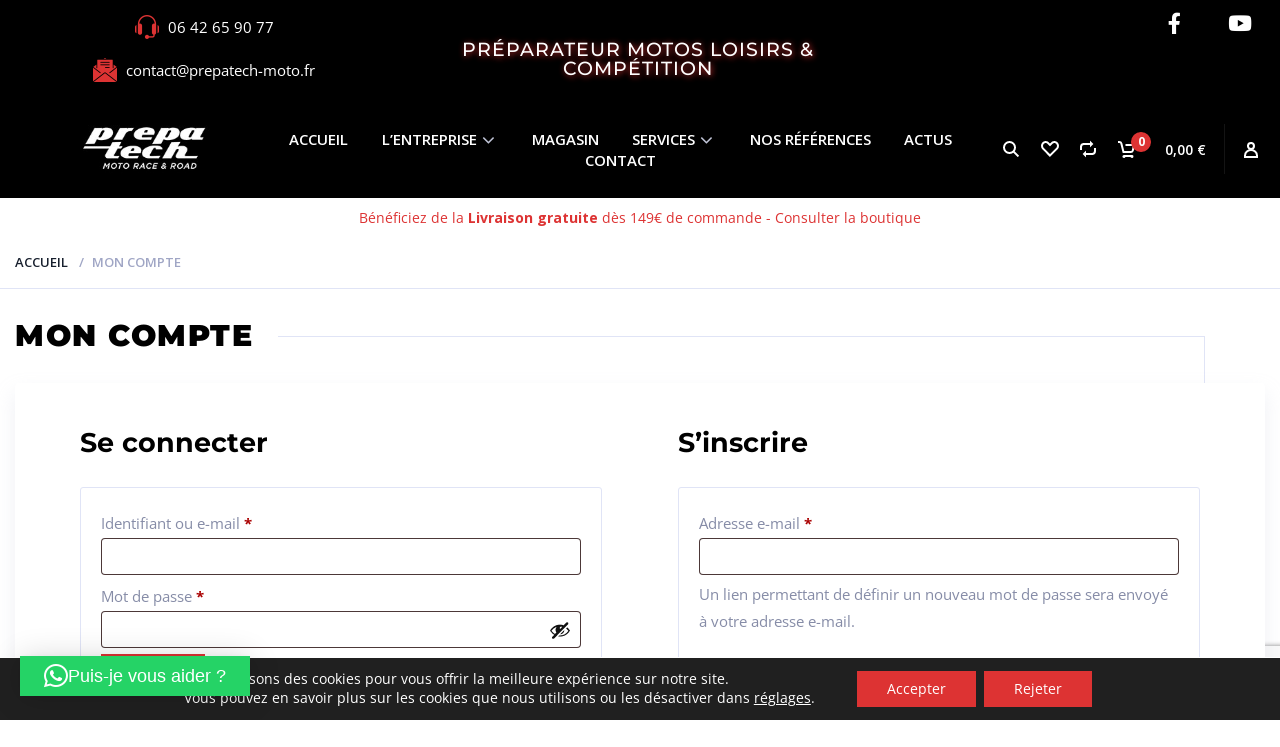

--- FILE ---
content_type: text/html; charset=utf-8
request_url: https://www.google.com/recaptcha/api2/anchor?ar=1&k=6Leo5twUAAAAAPkaudNJP2UNU1nsjCrjrSQoMg3A&co=aHR0cHM6Ly93d3cucHJlcGF0ZWNoLmNvbTo0NDM.&hl=fr&v=PoyoqOPhxBO7pBk68S4YbpHZ&size=invisible&anchor-ms=20000&execute-ms=30000&cb=ccd7fu9j99t
body_size: 49159
content:
<!DOCTYPE HTML><html dir="ltr" lang="fr"><head><meta http-equiv="Content-Type" content="text/html; charset=UTF-8">
<meta http-equiv="X-UA-Compatible" content="IE=edge">
<title>reCAPTCHA</title>
<style type="text/css">
/* cyrillic-ext */
@font-face {
  font-family: 'Roboto';
  font-style: normal;
  font-weight: 400;
  font-stretch: 100%;
  src: url(//fonts.gstatic.com/s/roboto/v48/KFO7CnqEu92Fr1ME7kSn66aGLdTylUAMa3GUBHMdazTgWw.woff2) format('woff2');
  unicode-range: U+0460-052F, U+1C80-1C8A, U+20B4, U+2DE0-2DFF, U+A640-A69F, U+FE2E-FE2F;
}
/* cyrillic */
@font-face {
  font-family: 'Roboto';
  font-style: normal;
  font-weight: 400;
  font-stretch: 100%;
  src: url(//fonts.gstatic.com/s/roboto/v48/KFO7CnqEu92Fr1ME7kSn66aGLdTylUAMa3iUBHMdazTgWw.woff2) format('woff2');
  unicode-range: U+0301, U+0400-045F, U+0490-0491, U+04B0-04B1, U+2116;
}
/* greek-ext */
@font-face {
  font-family: 'Roboto';
  font-style: normal;
  font-weight: 400;
  font-stretch: 100%;
  src: url(//fonts.gstatic.com/s/roboto/v48/KFO7CnqEu92Fr1ME7kSn66aGLdTylUAMa3CUBHMdazTgWw.woff2) format('woff2');
  unicode-range: U+1F00-1FFF;
}
/* greek */
@font-face {
  font-family: 'Roboto';
  font-style: normal;
  font-weight: 400;
  font-stretch: 100%;
  src: url(//fonts.gstatic.com/s/roboto/v48/KFO7CnqEu92Fr1ME7kSn66aGLdTylUAMa3-UBHMdazTgWw.woff2) format('woff2');
  unicode-range: U+0370-0377, U+037A-037F, U+0384-038A, U+038C, U+038E-03A1, U+03A3-03FF;
}
/* math */
@font-face {
  font-family: 'Roboto';
  font-style: normal;
  font-weight: 400;
  font-stretch: 100%;
  src: url(//fonts.gstatic.com/s/roboto/v48/KFO7CnqEu92Fr1ME7kSn66aGLdTylUAMawCUBHMdazTgWw.woff2) format('woff2');
  unicode-range: U+0302-0303, U+0305, U+0307-0308, U+0310, U+0312, U+0315, U+031A, U+0326-0327, U+032C, U+032F-0330, U+0332-0333, U+0338, U+033A, U+0346, U+034D, U+0391-03A1, U+03A3-03A9, U+03B1-03C9, U+03D1, U+03D5-03D6, U+03F0-03F1, U+03F4-03F5, U+2016-2017, U+2034-2038, U+203C, U+2040, U+2043, U+2047, U+2050, U+2057, U+205F, U+2070-2071, U+2074-208E, U+2090-209C, U+20D0-20DC, U+20E1, U+20E5-20EF, U+2100-2112, U+2114-2115, U+2117-2121, U+2123-214F, U+2190, U+2192, U+2194-21AE, U+21B0-21E5, U+21F1-21F2, U+21F4-2211, U+2213-2214, U+2216-22FF, U+2308-230B, U+2310, U+2319, U+231C-2321, U+2336-237A, U+237C, U+2395, U+239B-23B7, U+23D0, U+23DC-23E1, U+2474-2475, U+25AF, U+25B3, U+25B7, U+25BD, U+25C1, U+25CA, U+25CC, U+25FB, U+266D-266F, U+27C0-27FF, U+2900-2AFF, U+2B0E-2B11, U+2B30-2B4C, U+2BFE, U+3030, U+FF5B, U+FF5D, U+1D400-1D7FF, U+1EE00-1EEFF;
}
/* symbols */
@font-face {
  font-family: 'Roboto';
  font-style: normal;
  font-weight: 400;
  font-stretch: 100%;
  src: url(//fonts.gstatic.com/s/roboto/v48/KFO7CnqEu92Fr1ME7kSn66aGLdTylUAMaxKUBHMdazTgWw.woff2) format('woff2');
  unicode-range: U+0001-000C, U+000E-001F, U+007F-009F, U+20DD-20E0, U+20E2-20E4, U+2150-218F, U+2190, U+2192, U+2194-2199, U+21AF, U+21E6-21F0, U+21F3, U+2218-2219, U+2299, U+22C4-22C6, U+2300-243F, U+2440-244A, U+2460-24FF, U+25A0-27BF, U+2800-28FF, U+2921-2922, U+2981, U+29BF, U+29EB, U+2B00-2BFF, U+4DC0-4DFF, U+FFF9-FFFB, U+10140-1018E, U+10190-1019C, U+101A0, U+101D0-101FD, U+102E0-102FB, U+10E60-10E7E, U+1D2C0-1D2D3, U+1D2E0-1D37F, U+1F000-1F0FF, U+1F100-1F1AD, U+1F1E6-1F1FF, U+1F30D-1F30F, U+1F315, U+1F31C, U+1F31E, U+1F320-1F32C, U+1F336, U+1F378, U+1F37D, U+1F382, U+1F393-1F39F, U+1F3A7-1F3A8, U+1F3AC-1F3AF, U+1F3C2, U+1F3C4-1F3C6, U+1F3CA-1F3CE, U+1F3D4-1F3E0, U+1F3ED, U+1F3F1-1F3F3, U+1F3F5-1F3F7, U+1F408, U+1F415, U+1F41F, U+1F426, U+1F43F, U+1F441-1F442, U+1F444, U+1F446-1F449, U+1F44C-1F44E, U+1F453, U+1F46A, U+1F47D, U+1F4A3, U+1F4B0, U+1F4B3, U+1F4B9, U+1F4BB, U+1F4BF, U+1F4C8-1F4CB, U+1F4D6, U+1F4DA, U+1F4DF, U+1F4E3-1F4E6, U+1F4EA-1F4ED, U+1F4F7, U+1F4F9-1F4FB, U+1F4FD-1F4FE, U+1F503, U+1F507-1F50B, U+1F50D, U+1F512-1F513, U+1F53E-1F54A, U+1F54F-1F5FA, U+1F610, U+1F650-1F67F, U+1F687, U+1F68D, U+1F691, U+1F694, U+1F698, U+1F6AD, U+1F6B2, U+1F6B9-1F6BA, U+1F6BC, U+1F6C6-1F6CF, U+1F6D3-1F6D7, U+1F6E0-1F6EA, U+1F6F0-1F6F3, U+1F6F7-1F6FC, U+1F700-1F7FF, U+1F800-1F80B, U+1F810-1F847, U+1F850-1F859, U+1F860-1F887, U+1F890-1F8AD, U+1F8B0-1F8BB, U+1F8C0-1F8C1, U+1F900-1F90B, U+1F93B, U+1F946, U+1F984, U+1F996, U+1F9E9, U+1FA00-1FA6F, U+1FA70-1FA7C, U+1FA80-1FA89, U+1FA8F-1FAC6, U+1FACE-1FADC, U+1FADF-1FAE9, U+1FAF0-1FAF8, U+1FB00-1FBFF;
}
/* vietnamese */
@font-face {
  font-family: 'Roboto';
  font-style: normal;
  font-weight: 400;
  font-stretch: 100%;
  src: url(//fonts.gstatic.com/s/roboto/v48/KFO7CnqEu92Fr1ME7kSn66aGLdTylUAMa3OUBHMdazTgWw.woff2) format('woff2');
  unicode-range: U+0102-0103, U+0110-0111, U+0128-0129, U+0168-0169, U+01A0-01A1, U+01AF-01B0, U+0300-0301, U+0303-0304, U+0308-0309, U+0323, U+0329, U+1EA0-1EF9, U+20AB;
}
/* latin-ext */
@font-face {
  font-family: 'Roboto';
  font-style: normal;
  font-weight: 400;
  font-stretch: 100%;
  src: url(//fonts.gstatic.com/s/roboto/v48/KFO7CnqEu92Fr1ME7kSn66aGLdTylUAMa3KUBHMdazTgWw.woff2) format('woff2');
  unicode-range: U+0100-02BA, U+02BD-02C5, U+02C7-02CC, U+02CE-02D7, U+02DD-02FF, U+0304, U+0308, U+0329, U+1D00-1DBF, U+1E00-1E9F, U+1EF2-1EFF, U+2020, U+20A0-20AB, U+20AD-20C0, U+2113, U+2C60-2C7F, U+A720-A7FF;
}
/* latin */
@font-face {
  font-family: 'Roboto';
  font-style: normal;
  font-weight: 400;
  font-stretch: 100%;
  src: url(//fonts.gstatic.com/s/roboto/v48/KFO7CnqEu92Fr1ME7kSn66aGLdTylUAMa3yUBHMdazQ.woff2) format('woff2');
  unicode-range: U+0000-00FF, U+0131, U+0152-0153, U+02BB-02BC, U+02C6, U+02DA, U+02DC, U+0304, U+0308, U+0329, U+2000-206F, U+20AC, U+2122, U+2191, U+2193, U+2212, U+2215, U+FEFF, U+FFFD;
}
/* cyrillic-ext */
@font-face {
  font-family: 'Roboto';
  font-style: normal;
  font-weight: 500;
  font-stretch: 100%;
  src: url(//fonts.gstatic.com/s/roboto/v48/KFO7CnqEu92Fr1ME7kSn66aGLdTylUAMa3GUBHMdazTgWw.woff2) format('woff2');
  unicode-range: U+0460-052F, U+1C80-1C8A, U+20B4, U+2DE0-2DFF, U+A640-A69F, U+FE2E-FE2F;
}
/* cyrillic */
@font-face {
  font-family: 'Roboto';
  font-style: normal;
  font-weight: 500;
  font-stretch: 100%;
  src: url(//fonts.gstatic.com/s/roboto/v48/KFO7CnqEu92Fr1ME7kSn66aGLdTylUAMa3iUBHMdazTgWw.woff2) format('woff2');
  unicode-range: U+0301, U+0400-045F, U+0490-0491, U+04B0-04B1, U+2116;
}
/* greek-ext */
@font-face {
  font-family: 'Roboto';
  font-style: normal;
  font-weight: 500;
  font-stretch: 100%;
  src: url(//fonts.gstatic.com/s/roboto/v48/KFO7CnqEu92Fr1ME7kSn66aGLdTylUAMa3CUBHMdazTgWw.woff2) format('woff2');
  unicode-range: U+1F00-1FFF;
}
/* greek */
@font-face {
  font-family: 'Roboto';
  font-style: normal;
  font-weight: 500;
  font-stretch: 100%;
  src: url(//fonts.gstatic.com/s/roboto/v48/KFO7CnqEu92Fr1ME7kSn66aGLdTylUAMa3-UBHMdazTgWw.woff2) format('woff2');
  unicode-range: U+0370-0377, U+037A-037F, U+0384-038A, U+038C, U+038E-03A1, U+03A3-03FF;
}
/* math */
@font-face {
  font-family: 'Roboto';
  font-style: normal;
  font-weight: 500;
  font-stretch: 100%;
  src: url(//fonts.gstatic.com/s/roboto/v48/KFO7CnqEu92Fr1ME7kSn66aGLdTylUAMawCUBHMdazTgWw.woff2) format('woff2');
  unicode-range: U+0302-0303, U+0305, U+0307-0308, U+0310, U+0312, U+0315, U+031A, U+0326-0327, U+032C, U+032F-0330, U+0332-0333, U+0338, U+033A, U+0346, U+034D, U+0391-03A1, U+03A3-03A9, U+03B1-03C9, U+03D1, U+03D5-03D6, U+03F0-03F1, U+03F4-03F5, U+2016-2017, U+2034-2038, U+203C, U+2040, U+2043, U+2047, U+2050, U+2057, U+205F, U+2070-2071, U+2074-208E, U+2090-209C, U+20D0-20DC, U+20E1, U+20E5-20EF, U+2100-2112, U+2114-2115, U+2117-2121, U+2123-214F, U+2190, U+2192, U+2194-21AE, U+21B0-21E5, U+21F1-21F2, U+21F4-2211, U+2213-2214, U+2216-22FF, U+2308-230B, U+2310, U+2319, U+231C-2321, U+2336-237A, U+237C, U+2395, U+239B-23B7, U+23D0, U+23DC-23E1, U+2474-2475, U+25AF, U+25B3, U+25B7, U+25BD, U+25C1, U+25CA, U+25CC, U+25FB, U+266D-266F, U+27C0-27FF, U+2900-2AFF, U+2B0E-2B11, U+2B30-2B4C, U+2BFE, U+3030, U+FF5B, U+FF5D, U+1D400-1D7FF, U+1EE00-1EEFF;
}
/* symbols */
@font-face {
  font-family: 'Roboto';
  font-style: normal;
  font-weight: 500;
  font-stretch: 100%;
  src: url(//fonts.gstatic.com/s/roboto/v48/KFO7CnqEu92Fr1ME7kSn66aGLdTylUAMaxKUBHMdazTgWw.woff2) format('woff2');
  unicode-range: U+0001-000C, U+000E-001F, U+007F-009F, U+20DD-20E0, U+20E2-20E4, U+2150-218F, U+2190, U+2192, U+2194-2199, U+21AF, U+21E6-21F0, U+21F3, U+2218-2219, U+2299, U+22C4-22C6, U+2300-243F, U+2440-244A, U+2460-24FF, U+25A0-27BF, U+2800-28FF, U+2921-2922, U+2981, U+29BF, U+29EB, U+2B00-2BFF, U+4DC0-4DFF, U+FFF9-FFFB, U+10140-1018E, U+10190-1019C, U+101A0, U+101D0-101FD, U+102E0-102FB, U+10E60-10E7E, U+1D2C0-1D2D3, U+1D2E0-1D37F, U+1F000-1F0FF, U+1F100-1F1AD, U+1F1E6-1F1FF, U+1F30D-1F30F, U+1F315, U+1F31C, U+1F31E, U+1F320-1F32C, U+1F336, U+1F378, U+1F37D, U+1F382, U+1F393-1F39F, U+1F3A7-1F3A8, U+1F3AC-1F3AF, U+1F3C2, U+1F3C4-1F3C6, U+1F3CA-1F3CE, U+1F3D4-1F3E0, U+1F3ED, U+1F3F1-1F3F3, U+1F3F5-1F3F7, U+1F408, U+1F415, U+1F41F, U+1F426, U+1F43F, U+1F441-1F442, U+1F444, U+1F446-1F449, U+1F44C-1F44E, U+1F453, U+1F46A, U+1F47D, U+1F4A3, U+1F4B0, U+1F4B3, U+1F4B9, U+1F4BB, U+1F4BF, U+1F4C8-1F4CB, U+1F4D6, U+1F4DA, U+1F4DF, U+1F4E3-1F4E6, U+1F4EA-1F4ED, U+1F4F7, U+1F4F9-1F4FB, U+1F4FD-1F4FE, U+1F503, U+1F507-1F50B, U+1F50D, U+1F512-1F513, U+1F53E-1F54A, U+1F54F-1F5FA, U+1F610, U+1F650-1F67F, U+1F687, U+1F68D, U+1F691, U+1F694, U+1F698, U+1F6AD, U+1F6B2, U+1F6B9-1F6BA, U+1F6BC, U+1F6C6-1F6CF, U+1F6D3-1F6D7, U+1F6E0-1F6EA, U+1F6F0-1F6F3, U+1F6F7-1F6FC, U+1F700-1F7FF, U+1F800-1F80B, U+1F810-1F847, U+1F850-1F859, U+1F860-1F887, U+1F890-1F8AD, U+1F8B0-1F8BB, U+1F8C0-1F8C1, U+1F900-1F90B, U+1F93B, U+1F946, U+1F984, U+1F996, U+1F9E9, U+1FA00-1FA6F, U+1FA70-1FA7C, U+1FA80-1FA89, U+1FA8F-1FAC6, U+1FACE-1FADC, U+1FADF-1FAE9, U+1FAF0-1FAF8, U+1FB00-1FBFF;
}
/* vietnamese */
@font-face {
  font-family: 'Roboto';
  font-style: normal;
  font-weight: 500;
  font-stretch: 100%;
  src: url(//fonts.gstatic.com/s/roboto/v48/KFO7CnqEu92Fr1ME7kSn66aGLdTylUAMa3OUBHMdazTgWw.woff2) format('woff2');
  unicode-range: U+0102-0103, U+0110-0111, U+0128-0129, U+0168-0169, U+01A0-01A1, U+01AF-01B0, U+0300-0301, U+0303-0304, U+0308-0309, U+0323, U+0329, U+1EA0-1EF9, U+20AB;
}
/* latin-ext */
@font-face {
  font-family: 'Roboto';
  font-style: normal;
  font-weight: 500;
  font-stretch: 100%;
  src: url(//fonts.gstatic.com/s/roboto/v48/KFO7CnqEu92Fr1ME7kSn66aGLdTylUAMa3KUBHMdazTgWw.woff2) format('woff2');
  unicode-range: U+0100-02BA, U+02BD-02C5, U+02C7-02CC, U+02CE-02D7, U+02DD-02FF, U+0304, U+0308, U+0329, U+1D00-1DBF, U+1E00-1E9F, U+1EF2-1EFF, U+2020, U+20A0-20AB, U+20AD-20C0, U+2113, U+2C60-2C7F, U+A720-A7FF;
}
/* latin */
@font-face {
  font-family: 'Roboto';
  font-style: normal;
  font-weight: 500;
  font-stretch: 100%;
  src: url(//fonts.gstatic.com/s/roboto/v48/KFO7CnqEu92Fr1ME7kSn66aGLdTylUAMa3yUBHMdazQ.woff2) format('woff2');
  unicode-range: U+0000-00FF, U+0131, U+0152-0153, U+02BB-02BC, U+02C6, U+02DA, U+02DC, U+0304, U+0308, U+0329, U+2000-206F, U+20AC, U+2122, U+2191, U+2193, U+2212, U+2215, U+FEFF, U+FFFD;
}
/* cyrillic-ext */
@font-face {
  font-family: 'Roboto';
  font-style: normal;
  font-weight: 900;
  font-stretch: 100%;
  src: url(//fonts.gstatic.com/s/roboto/v48/KFO7CnqEu92Fr1ME7kSn66aGLdTylUAMa3GUBHMdazTgWw.woff2) format('woff2');
  unicode-range: U+0460-052F, U+1C80-1C8A, U+20B4, U+2DE0-2DFF, U+A640-A69F, U+FE2E-FE2F;
}
/* cyrillic */
@font-face {
  font-family: 'Roboto';
  font-style: normal;
  font-weight: 900;
  font-stretch: 100%;
  src: url(//fonts.gstatic.com/s/roboto/v48/KFO7CnqEu92Fr1ME7kSn66aGLdTylUAMa3iUBHMdazTgWw.woff2) format('woff2');
  unicode-range: U+0301, U+0400-045F, U+0490-0491, U+04B0-04B1, U+2116;
}
/* greek-ext */
@font-face {
  font-family: 'Roboto';
  font-style: normal;
  font-weight: 900;
  font-stretch: 100%;
  src: url(//fonts.gstatic.com/s/roboto/v48/KFO7CnqEu92Fr1ME7kSn66aGLdTylUAMa3CUBHMdazTgWw.woff2) format('woff2');
  unicode-range: U+1F00-1FFF;
}
/* greek */
@font-face {
  font-family: 'Roboto';
  font-style: normal;
  font-weight: 900;
  font-stretch: 100%;
  src: url(//fonts.gstatic.com/s/roboto/v48/KFO7CnqEu92Fr1ME7kSn66aGLdTylUAMa3-UBHMdazTgWw.woff2) format('woff2');
  unicode-range: U+0370-0377, U+037A-037F, U+0384-038A, U+038C, U+038E-03A1, U+03A3-03FF;
}
/* math */
@font-face {
  font-family: 'Roboto';
  font-style: normal;
  font-weight: 900;
  font-stretch: 100%;
  src: url(//fonts.gstatic.com/s/roboto/v48/KFO7CnqEu92Fr1ME7kSn66aGLdTylUAMawCUBHMdazTgWw.woff2) format('woff2');
  unicode-range: U+0302-0303, U+0305, U+0307-0308, U+0310, U+0312, U+0315, U+031A, U+0326-0327, U+032C, U+032F-0330, U+0332-0333, U+0338, U+033A, U+0346, U+034D, U+0391-03A1, U+03A3-03A9, U+03B1-03C9, U+03D1, U+03D5-03D6, U+03F0-03F1, U+03F4-03F5, U+2016-2017, U+2034-2038, U+203C, U+2040, U+2043, U+2047, U+2050, U+2057, U+205F, U+2070-2071, U+2074-208E, U+2090-209C, U+20D0-20DC, U+20E1, U+20E5-20EF, U+2100-2112, U+2114-2115, U+2117-2121, U+2123-214F, U+2190, U+2192, U+2194-21AE, U+21B0-21E5, U+21F1-21F2, U+21F4-2211, U+2213-2214, U+2216-22FF, U+2308-230B, U+2310, U+2319, U+231C-2321, U+2336-237A, U+237C, U+2395, U+239B-23B7, U+23D0, U+23DC-23E1, U+2474-2475, U+25AF, U+25B3, U+25B7, U+25BD, U+25C1, U+25CA, U+25CC, U+25FB, U+266D-266F, U+27C0-27FF, U+2900-2AFF, U+2B0E-2B11, U+2B30-2B4C, U+2BFE, U+3030, U+FF5B, U+FF5D, U+1D400-1D7FF, U+1EE00-1EEFF;
}
/* symbols */
@font-face {
  font-family: 'Roboto';
  font-style: normal;
  font-weight: 900;
  font-stretch: 100%;
  src: url(//fonts.gstatic.com/s/roboto/v48/KFO7CnqEu92Fr1ME7kSn66aGLdTylUAMaxKUBHMdazTgWw.woff2) format('woff2');
  unicode-range: U+0001-000C, U+000E-001F, U+007F-009F, U+20DD-20E0, U+20E2-20E4, U+2150-218F, U+2190, U+2192, U+2194-2199, U+21AF, U+21E6-21F0, U+21F3, U+2218-2219, U+2299, U+22C4-22C6, U+2300-243F, U+2440-244A, U+2460-24FF, U+25A0-27BF, U+2800-28FF, U+2921-2922, U+2981, U+29BF, U+29EB, U+2B00-2BFF, U+4DC0-4DFF, U+FFF9-FFFB, U+10140-1018E, U+10190-1019C, U+101A0, U+101D0-101FD, U+102E0-102FB, U+10E60-10E7E, U+1D2C0-1D2D3, U+1D2E0-1D37F, U+1F000-1F0FF, U+1F100-1F1AD, U+1F1E6-1F1FF, U+1F30D-1F30F, U+1F315, U+1F31C, U+1F31E, U+1F320-1F32C, U+1F336, U+1F378, U+1F37D, U+1F382, U+1F393-1F39F, U+1F3A7-1F3A8, U+1F3AC-1F3AF, U+1F3C2, U+1F3C4-1F3C6, U+1F3CA-1F3CE, U+1F3D4-1F3E0, U+1F3ED, U+1F3F1-1F3F3, U+1F3F5-1F3F7, U+1F408, U+1F415, U+1F41F, U+1F426, U+1F43F, U+1F441-1F442, U+1F444, U+1F446-1F449, U+1F44C-1F44E, U+1F453, U+1F46A, U+1F47D, U+1F4A3, U+1F4B0, U+1F4B3, U+1F4B9, U+1F4BB, U+1F4BF, U+1F4C8-1F4CB, U+1F4D6, U+1F4DA, U+1F4DF, U+1F4E3-1F4E6, U+1F4EA-1F4ED, U+1F4F7, U+1F4F9-1F4FB, U+1F4FD-1F4FE, U+1F503, U+1F507-1F50B, U+1F50D, U+1F512-1F513, U+1F53E-1F54A, U+1F54F-1F5FA, U+1F610, U+1F650-1F67F, U+1F687, U+1F68D, U+1F691, U+1F694, U+1F698, U+1F6AD, U+1F6B2, U+1F6B9-1F6BA, U+1F6BC, U+1F6C6-1F6CF, U+1F6D3-1F6D7, U+1F6E0-1F6EA, U+1F6F0-1F6F3, U+1F6F7-1F6FC, U+1F700-1F7FF, U+1F800-1F80B, U+1F810-1F847, U+1F850-1F859, U+1F860-1F887, U+1F890-1F8AD, U+1F8B0-1F8BB, U+1F8C0-1F8C1, U+1F900-1F90B, U+1F93B, U+1F946, U+1F984, U+1F996, U+1F9E9, U+1FA00-1FA6F, U+1FA70-1FA7C, U+1FA80-1FA89, U+1FA8F-1FAC6, U+1FACE-1FADC, U+1FADF-1FAE9, U+1FAF0-1FAF8, U+1FB00-1FBFF;
}
/* vietnamese */
@font-face {
  font-family: 'Roboto';
  font-style: normal;
  font-weight: 900;
  font-stretch: 100%;
  src: url(//fonts.gstatic.com/s/roboto/v48/KFO7CnqEu92Fr1ME7kSn66aGLdTylUAMa3OUBHMdazTgWw.woff2) format('woff2');
  unicode-range: U+0102-0103, U+0110-0111, U+0128-0129, U+0168-0169, U+01A0-01A1, U+01AF-01B0, U+0300-0301, U+0303-0304, U+0308-0309, U+0323, U+0329, U+1EA0-1EF9, U+20AB;
}
/* latin-ext */
@font-face {
  font-family: 'Roboto';
  font-style: normal;
  font-weight: 900;
  font-stretch: 100%;
  src: url(//fonts.gstatic.com/s/roboto/v48/KFO7CnqEu92Fr1ME7kSn66aGLdTylUAMa3KUBHMdazTgWw.woff2) format('woff2');
  unicode-range: U+0100-02BA, U+02BD-02C5, U+02C7-02CC, U+02CE-02D7, U+02DD-02FF, U+0304, U+0308, U+0329, U+1D00-1DBF, U+1E00-1E9F, U+1EF2-1EFF, U+2020, U+20A0-20AB, U+20AD-20C0, U+2113, U+2C60-2C7F, U+A720-A7FF;
}
/* latin */
@font-face {
  font-family: 'Roboto';
  font-style: normal;
  font-weight: 900;
  font-stretch: 100%;
  src: url(//fonts.gstatic.com/s/roboto/v48/KFO7CnqEu92Fr1ME7kSn66aGLdTylUAMa3yUBHMdazQ.woff2) format('woff2');
  unicode-range: U+0000-00FF, U+0131, U+0152-0153, U+02BB-02BC, U+02C6, U+02DA, U+02DC, U+0304, U+0308, U+0329, U+2000-206F, U+20AC, U+2122, U+2191, U+2193, U+2212, U+2215, U+FEFF, U+FFFD;
}

</style>
<link rel="stylesheet" type="text/css" href="https://www.gstatic.com/recaptcha/releases/PoyoqOPhxBO7pBk68S4YbpHZ/styles__ltr.css">
<script nonce="DaRYm2ZidSWXp5ThynLVxw" type="text/javascript">window['__recaptcha_api'] = 'https://www.google.com/recaptcha/api2/';</script>
<script type="text/javascript" src="https://www.gstatic.com/recaptcha/releases/PoyoqOPhxBO7pBk68S4YbpHZ/recaptcha__fr.js" nonce="DaRYm2ZidSWXp5ThynLVxw">
      
    </script></head>
<body><div id="rc-anchor-alert" class="rc-anchor-alert"></div>
<input type="hidden" id="recaptcha-token" value="[base64]">
<script type="text/javascript" nonce="DaRYm2ZidSWXp5ThynLVxw">
      recaptcha.anchor.Main.init("[\x22ainput\x22,[\x22bgdata\x22,\x22\x22,\[base64]/[base64]/MjU1Ong/[base64]/[base64]/[base64]/[base64]/[base64]/[base64]/[base64]/[base64]/[base64]/[base64]/[base64]/[base64]/[base64]/[base64]/[base64]\\u003d\x22,\[base64]\\u003d\x22,\[base64]/[base64]/[base64]/w41tN8KrdXzComIYV8KFw5bDuVNbH3sQw4jCvjtiwqsAwq7ChUjDsAp/[base64]/[base64]/[base64]/CsKBwp7DnyHDnsO8wp3Ck8KpTcKgw5HCsMO/w67DtQ8bH8KzVMK8Iho2YMORQyjDsTLDkMKiUsOMWcK/wpLDlMKjLgTCrcKlwqzCswBAw6/CnWI1CsO0UTpNwr3DsxLDmcKGw7rCvsK1wrcZdcONwofCj8OwDcOQwqEnw5rDt8KVwp/CrcKEGhl/wpBtb2jDikXCtjLCog/DrQTDl8OfRCgpw73CszbDtlguTyPClMOoUcOBw7DCrcKfEMO8w7fCocOfwodKVG8YSA4cYBkWw7PDlsOGwpXDkGcxUBYJw5PCuns0DsO5CGo/[base64]/[base64]/Cr8KkdzHCmMOkRcOiw6rDihbCmMOUwoPDgFjCuR/CgErDqTkywqsEw4EJdsO8wrgWAg59wqjClQfDhcOwT8KXNV3Dp8KOw5fCtl4Nwr4MZcOYw5sMw7Z9A8KBXMO5wrVQFm0BZcKFw5dDR8K9w5vCvcOUPcKzAsKTw4PCmnQ2EQYLwoFfWV/[base64]/[base64]/e8KsGcO7ZcOrcjbDvsK/HMOiw6obMzoAwq7CsEjDliPDrcOOOH/DmyU1w6V1F8K5w5Qfw6tAacKTK8K4EAojagtdw50nw4/DiR/DhX4Ww6vChMOAWwA/dsO2wrrCkFASw6cxRcOew5vCssK+wpXCnmfCj0RGfWc5acKJCMOjOsKTK8KMwr8/wqF5w6lVQMOnw7cLIMKadm1xZMOxwog7w73Cmw87diFVw6p+wrfCszwOwrjDpMKeZggdDcKUL0zDrDzCsMKKWsOKB0rDtkHCnsKMUsKdw7tRw4DCgsORKVLCm8KsSHxBwpppBBrDsE/DhwTDoXfCiUVTw6g4w6lcw7FJw4xvw43Dm8OLQ8KkdsKXwoTCg8OhwrNVecOQGC3DisKbwovCiMKYwqBMO27DnQLCtMOnLQIBw4PDjcOWEAjDjG/DjzVXw6TCncOiIjhGSwUVwrY6wqLChDIdw6Z6XMOQw44ew7kRw6/[base64]/DljsFFiPDtcOYw7fDhsKMw6DDkzbDlcKUI27Cm8ORw5vDlMKXw5obKlccw40ZIMKYwrNow6o0L8KhLjXCvcKSw5HDmcOBwrrDkg9nw58jJcOGw4rDoDfCt8O4E8Oww6F6w4Ajw5hWwqZcFXbDuRU1w6U+R8Osw6xGHsKbZMO+ED9zw5/DsgfCkl3CmAvDiGPCiXfDk14ucR/CgU/[base64]/CqMOswrHDlTA+wqjDi8Odwp/DuxR6wqvDj8KHwpRTw5BHw5/DugM4HlrDk8OlfsOawqh/w7/DnQHCjkwew7Urwp/[base64]/IVRYUDHDqlbCjsOSwp3DowJRwpgCw7TCsWrDlsKmw7rCoVJSw7Bvw4cLUsKjwrDDsRjDk0sTf2FKw6HCoxzDvgXCgStdwrHCijTCmRQ0w5EPwrnDpVrCkMK3b8OJwrvDlsOkw7I+PxNSw7lFGcKywr7CoEDCtcKow7AVw7/CosK+w4jDowF/[base64]/ClMKbw4tWGUFjccOZw7gzw4h8MsOGITYOdcKCKUzDl8KeAcKBw47CnA/CgDV4XjR1worCjSdec3zCksKKCB/Dq8OFw5JUO0rCpSPDscOBw5Ydw7vDsMOaeFnDgsOjw7cAXcOdwqzDtMKbLg8pfCjDgTcswqNSZcKaf8OywqwIwr8fw77ChMOwDsO3w5pEwpDCu8OzwrMMw6nCk2XDmMOfK2Qvwp/CiUBjGMO5eMKSworClMOnwqDDrWbCv8KfAFE9w4HCoH/Cj0vDj1vDksKMwrItwqjCu8OnwqBXZmlsOcOmaG8xwovCtSNcRzciTsOHScOQwrbCoSQzwqDCqQl4w6rCg8OtwqB9wq/CukjCtX7CqMKFZMKmD8KMw5gLwqBdwoDCqMOkPHUybDnCpsOfwoJiw7XDsQoRw4UmOMODwqHCmsKQRcKcw7XDvsK9w4Miw7JOFgx5wrU1fi3DklXCgMO2MGLDk0DDtQIdFcOjw6rDjiQ7wo3CiMOuflwsw6LDpsOwJMKQdn/CiDPCkhdRwpBtW27CisKvw6ZOen7Dow3DjcOLNVjDpsKHCRhSPsK0KhV9wozDlMKeaz4NwpxXZCBQw4UdHwDDtsKNwrkqGcKYw5/Di8O8KRTCqMOEw5XDtAnDnMOXw4Edw78DJ3zCsMKxOsOgd2/Cr8OVP37Cl8OxwrRBVj4Yw40kM2dVcsOCwosuwpvClcOiw75sTx/CoWImwqQPw5UEw6UAw6Axw6vCvcOzw4IiQsKUCHvCm8OqwoViwoPCnWrChsO8wqR4G3gRw4bDpcOkwoB4DjwNw5XCk3bDo8OWcMOYwr/DsnhUwo88w4MewqfDrMK/w7VacX3DijHCsxLCpsKSBcKQwpVNw6jDi8O+eQ3CjVnDnmXCtWDDocOGesOhKcKnZXTCv8KQw4/CvsKKY8KMw4vCpsOUd8K3QcKfHcOSwphWTMOgD8Osw4PCkMKbwqM+wp1Uw78rw50Zw6vDssKsw77CsMK/[base64]/woTDkMOsZWVwZMOdCWhDKjEqfcOiJcOZC8KJNMKNwroHwpVMwpkSw6EXwq1QJjwMH3VWwpcUODLDk8KIwq9MwrXCpnzDnyrDmcOMwrTCu2vCi8K7ecOBw5JywpnDhVg6OlYnK8KTaV05TsKHHcKBTV/CnBvCncOyHzZNw5Ubw411w6XDtcOEUSceb8KrwrbCuQrDmXrCp8K3wo3Dhm8KXTkqwo55wobDomXDg0HCnDtKwrHCh3fDtVbDmgbDpMO8w642w69YKGfDgsKzwq8ow6kmT8KYw6LDusOqwo/CuyppwpbCr8KiPMOyworDlcKLw7ofwo3CqcKcw4tBwqPCpcOfwqBQw5TClDELwpTCu8OSw7JRwoRRw60nI8OxYy3DkG/DncKMwqEAwpHDh8KnUgfCkMKiwqrCjmMiLMOAw7Z3wrDDrMKIQcKqXR3Cqy7Cvi7DqGUpNcKFYgbCusK+wohiwr4ycsOZwoTCoDDCtsOHCV/DtV4TC8O9WcOGOn7CrzDCqzrDqGFqWsK1w6bDqxpsS35fejt8VjBswpdYEh/CgFTDl8O/wq7Cv3ojMAHDpwp/OVvCjMK4w5t8V8OSXFQPw6FseCckwpvDn8OJw6TDuTIEwpgrfTwCwqZBw4HCnWNXwoZMM8K4woLCosOXw5E4w6hqMMOuwoDDgsKMM8OSwqvDu0LDpA/CoMOFwp/DpyozNFJjwoDDjD3DrMKKFn/CnyZDw6DDuD7CuyE6w6F7wrHChcO2wrduwqzCklLDjMOrwp5hEU1rw6olIMOMwq/CnD7DpRbCkR7CjcK4w6FwwojDn8KywpXCmBdWT8OPwq3Dj8KTwpI+MmTDoMO0wpk5RcK4wqPCpMOSw6HCqcKCw63DmVbDp8KywoIjw4B/w5IGI8OdV8KuwotaLMKcw4/CocOxwq07FQdxVFjDu1fCmFLDjg3CulITa8KkU8OUecK8aStZw7sROWzCtTvCtcOrHsKRwqrChmhEwphPAsOXRMK9w5x6D8KFYcKURjpbw7YFZjZBCMKJw6LDgRfCjTZZw6/DlsKhZ8OGwofDtx/CuMKUUsO/GTNAOcKkdyx2wo00wqYlw6Zuw4Q+w4BsSsOMwr0bw6bDv8KPwp4iwpLCpFwWecOgd8KUNcOPw5zCqlZxV8OHN8OfaGjCnnPDj3HDkQNWU1jCmwkVw6zCilXCiEJCfcK/w4PCrMOcwqLCnUF+OMO+TwVEwrZsw4/DuTXCh8K/w50aw7/Dh8OSdsOiNMK8Y8KSc8ODwosnUsOFL0kwTMKYw6jCpsOLwrrCocKHwoPCisOBRHZnJEnCgMO/EWUYXzQBcC5yw5jCtsKLNQbCl8OJMk/CtHxTw5c8w6nCtMKlw5VzK8OHwr8jchnCt8OXw615DT/Dj3ZRwrDCi8O/w4PCqC3Dm1nDjMKAwos4wrc+JjoIw6vDuifCq8KrwrpuwpnCpMOqYMOGwqxqwox0wr/[base64]/CqSk3w7TClsKMw6/DqWLDi1bCn8Kfw6Fgw4fDukdBLsOYw7MMw7bClhDDkD3CjMOKw5PCmDPCusO7woDCp0XDl8O6wq3CtsK2wrjDuXMgX8Oyw6oOw7rCpsOgX2zCoMOnRnnDrC/DgwMhwpLDh0PDkHzDgMONCEfDlcKIwoBTeMKTDhMxPxPDjVE0wqlCCh3CnU3DpsO1w4AmwpxOw499NcO1wo9MbcKJwrE6dBYVw5TDlcO7OMOnaiMdwoNjGsK3wo5FYh1uwoDCm8Olw74NEn/[base64]/[base64]/Ch8OkwrdWeURyYMKzw65dG8OQwoZTwqZOwpBRDcKKXWXCoMO1DcK+YsOTFB3Ch8ONwrbCtsOoeEtnw7rDojAdOw/[base64]/DCDCgzvCmzYpw6x5CGHDvHEnwpVSwqBUIsKDeCIMw5AyIsOYK0Erw5Qzw67DlGo5w6cDw6A0wprDmgldUzJmCsO3TMKOO8OsdXs7AMOXwqDCssKgw54+FsKSBsK/w6bDtsOSBsOVw7/Du19VXMKoeVVrb8OywpdcXF7DhMKuwq5uR0t1wo9VMsOHwqZHOMKowqvDkSYqf29Nw78TwqJPH3VoBcKDRMOCeSPDr8Ojwp/Ds0lVAMOaYF8Rwo/DssKxPMKBf8Kjwp5swoLCvhFawoMqaxHDgDgFw5sFNkjCkMO5QR5wO1jDnMOGYj/CmifDgSN7UC5jwqbDt0nDhG9dwoHDszMVwokpwpM3BsOuw7MjLxXDosOHw4FDG1F3A8Kqw7XDsGpWbj/Dl03Cs8KEwpEow6bDmxDClsO6f8OCwoHCpMOLw4ddw79yw7XDqMOuwoNmw6ZxwoLCmsKfDcKia8KFdHkrL8Ofw7PCv8O+NMKQw6fDkXnDhcKOERvDoMOLVDlmwrMgesO3HMKMK8OyK8OIwq/[base64]/ChEdGwqJrcG19w6zCssKRMBzDosKww6fCsXV7wownw4nCmwDChsKWT8K1wrTDmsKNw7DCs2bCjsKtw6MyABTDrcOcwpXDsG1Aw7JGJhrDtDhtb8OWw4/DjVgBw6N0JEnDj8KjaEIgY2Vbw6LCusO0QG3DrTVmwrwuw6PCo8O6Z8KIMsKww7hRw6dgG8K4wqjCncKBSADCpkLDswMCwrHClXp6HcK6GD5xYFVgwqTDpsKbDWkPfw3CocO2w5Nfw7XDncK/[base64]/CvsKLwojCrsK+bCwfw6zDrcKEwqwLw6A/[base64]/Ci8KUNTkRw6bDjcKvwpdzDMOQw7wyw587wq0vMhBvbcKJwpp8wqrCv3fDtMK/OAjCpRPDksKrwp5PP3lqMh3CrsOzA8KxfMKxScOJw5kdwr/[base64]/Ci8OQKMOXLnlwwqjDrcKrWMKjwpwZNcKOfm3CtsOEw4XCgGfCowVtw6HCi8KNw4AoZV1EGMK8BkbCuTHClAYfwr7Dq8OHw63DpELDmyxfKj1yRcOLwpcyA8OPw490wrB3H8Kiwr/DicO3w5Qbw6nCuSlNBDfChcO+w6R9c8Kjwr7DuMK7w6/DnDoVwo4ibnM8TlYGw4Nowrl1w4lGFMKAPcOCw4bDiGhGA8OJw6nDmcObBUUTw6HCiFPDoGnDtR/DqcKrYFVLHcODF8Oew6BKw5TCv1rCssO2w4zCvsOZw74OXU4ZLcOnYX7Dj8OfAXt6wr8Iw7LDm8O7w6fCkcOhwrPCgSdlw4PCtMKHwrh/wpHCnx5ywr7Cu8KgwpVDw4gYUMONQMORw4HDqR0mfR8kwonCmMKdw4TCtAzDmwrDoCrCmybDmFLDmQokwpY7BTnClcKWwp/CkcKawqo/Oi/CiMOCw7PDpERVF8K1w4PCvScAwr1xJF0cwoBgDG/DgTkVw4URCnhkwpnCl3QRwrFZMcOvaV7DjUvCmMONw5PDvcKtUcOuwr4Qwr7CgcKVwps8DcOVwrjDgsK1B8K2djPDr8KVXEXDgRVSdcKWw4PCgMOvSMKQc8KWwrvCq3rDjC3DgiHCoQbCvcOZOTUMw7tzw6HDucK3HHHDpFzCqiQ1wrvClcKRL8KCwp4aw6ciwo/CmsONC8OlCELCt8OEw5HDmV7CqGzDscK3w4BvA8OKFVAeFsKzF8KGEMKZGGQHLMKdwrArKnjCpsKbYcOsw5UJwpMadTFbw7BHwojDv8KudcKtwrwNw7DDscKNwo3DjFgIc8KCwo7DtXrDqcOHw70RwqV/wrrCvsOSwrbCuTFhwqpPwpxUwoDCgD3DhlpmFnVHOcK3wr5NZ8OQw6vClk3DmcOfw5RrQMOiS13CvcKvDBoXSh8Awo5WwrxFRmzDrcKxemfCpcK6agU+wrVuVsO+w4LCl3vCn3PCiAPDlcK0wr/DucOdcsKWbEnDkXIRw50JZMOsw4M+w4MDTMOkJwPDv8K7esKdwrnDhsKbXBEyAsOiwojDulsvwo/Cpx3DmsOpHsOTSVHDnEvDqgfCscOiNCLDtw0xw5EkKmxvCMOWw41fBcK6w5/CvjPCinDDqMKdw7/DpT18w7vDu0ZbLsOYw7bDjgLCnmdTw73CllMPwq7CmsOGQcOMbsKnw6PDl0Q9WRDDoDx1wqtrOy3CshdUwovCucKgeF9tw50Ywrxgw7gPwq8VBsOodsOzw7dkwo8EbHjDvlp9OMK8wojCoztNwpguwqfDkcO/A8O7PMO/BFwkwrEWwqjCo8ODUMKYLmtaKsOsGDXDrW/DgWbDtMKATsOFw6UFYMOJw53CjVsYwqnCjsOxbMK8wrLCqxPDsnJywowBw6QUwpNmwrkew5hsZsK4SsKlw5nDu8OhZMKBJyLDmic5XcOLwoHDrsOiw7JOc8OFOcOgw7bDv8OfXzFEwpTCtW7DhsODAMOZwpHCuzbCtCp5RcO/Dj5zP8Ocwrtrw78FwqrCmcO7KWxbw7PChyXDhMK4azVaw4LCqDLCocO2wpDDkw3CrDY8IE/DqW4QSMKww6XCrzPDqMKgPAbCqwFnf1EaeMKYXG3ClsOQwrxRwq4Nw4hTNMKkwpTDjcKxw77CqUTChmRiKsK2NcKQCGPDlcKIRxxyN8KuWVhBBRfDl8O7wonDg0/CgMKFw4ACw70Iwp4lw5UzQknDmcOGI8OETMOfW8KlHcKUwpsrw5JHfj4NbUM5w5zCiWvDinlRwoHCgcO0Sg0xPhTDm8KsHwNcH8KiahXCn8KFBygmwpRQwrnCtMOqTUHChR3Dg8K+wrDChcOnF03CmRHDjWnCgcOlOF7DlBclcQvDshAIw4/[base64]/[base64]/HsKmWwoDDxR6w6fDscO+wpN8wrbDuREMw4EYwqTCjnfCiRVCwpTDiRXCmMKPWjVXJxnCvcK7ccOKwrEdVMK0wqzDuxnDjcK0J8OtJiPDkCcowpbCpA3CuBQOYcK6woHDsjfCuMOcO8KqWnVcdcK0w7xtKhfCh2DCgXtqMMKEFMK5wozDuC/[base64]/[base64]/aBI8UsKiw5PCoCYSbMK/dsKaU8OoAg/DtnLDv8OVw5/Cn8KKwrLCoMOMEsKkw70bdMO9wq0Qw6bCrng3woZOwq/DkzzDr3gKXcOlV8O6Cn4wwpQUYcObCcOvWllGNkjCvibDqmnCjAjDpsONcsOawr3CuRc4wq8YRsKELQnCo8OCw7h4fgR3w79Ew6NoS8Kpw5c8HzLCiyYew59KwoA4CXkzw6jClsOXAlvDqD/[base64]/ComsJWAjCksKMw6l9ElRIO8KVBCEwwpp9wod6RUPDp8KgCMOlwqQuw6NwwrJmw5xOwrJ0wrXCtVTDj1YGJMKTHgE7P8OEccOhEz/CgDMBHW5bOw8UCsK0wohXw5AYwq/Dk8OxO8K9F8Oyw4rCj8OIclfDlcObw6vDjCV+woFrw4LCjMK/M8OzBcObMyhdwodyBMK8ACwCw6nDkkHDr3ppw6l4NgPDhcKfCkVlHj/CjMOMwr8LG8KSwpXCpMOMw4DCiTMzWH/CtMKMwqPCm3wJwpLDqsK2wrd0wofDiMKDw6XCiMK+amhuwrPCukDDpH5hwqDDg8Kzwo80fcKBw7EPJcKEwq1fNsKJw6XDtsKffsKgRsK3w6PCvxnDp8Kjw4p0fsO/FcOsWcOCw7fDvsKPKcODRTDDjAImw4Zvw7TDicOrG8OZQ8K/BsO+TGkWWFDCvwjCs8OGHhJFwrQpw4HDsBB1cVfDrT5cUsOtF8OXw6/Do8OnwpXCoifCj1TDsAx2w4PCrXTCt8O+wrvCgQPDrcKAw4RQw7FHw4s4w4YMMA3CkhHDlHkdw6PDmDgDHcKfwosmwrM6LcKnwrjDj8OtLMOtw6vDnVfCimfCuXfDk8KsCzELwo9KbXEowr/DpVM/[base64]/[base64]/Cl8OhNSPCvsOQwr/CpFzCtsOswoHCrR5cw5/Ci8OeL0Q/wpY1wrgKIT3CoURrGsKGwqBMw4vCoA5JwpQGccOxY8O2wqDCqcObw6PCsVMxw7VXw7vCj8OtwqzDimDDnsK4GcKowqHCgXJ1J0EeDA/ChcKFwqZow6Z0w78kCsKvCcKEwq3DrCnCuwhSw7J4M0fDr8KEw69sfkEzCcKOwo0aV8OkSlFPw5UwwqZxJw3ChMOVw4HClcOoETtFw5jDocKcwo/CsQzDtzfDqjXCtcKQw5Zewr9nw6nDkRvDnTQhw690cT7CisOoDjjDkMO2KgXCqsKXdcOaeE/Du8Kiw6TDnk4hdcKnw47Cjx8fw6F3wp7Dkjcbw4weWANNY8O/wqpdw4MZw7g0EgVaw6I0wr9vSnk5JsOpw6rChkBrw697fUo5bXPDmcKNw6NiZMOdDMOyLsOYPcK7wq/CkBcyw5fCn8KwasKew6wTLsOWeSF4XmVJwqJ6wpxZF8OrNEPDmAIMM8OUwr/DjsORw60iAgLDtMOyTkdSKMKkwpnCr8Kpw4TDo8O/worDpcKDw4LCmlAyYMK2wogFTSMUwr/DlQHDpsOqw5DDvcOjUcOJwqHCs8KdwrzCkwFvwpwnasOawo1TwoR4w7XDmsOUFU3CsnTCnAtWwoZXDsOBworDu8KbfMO6w5jCrcKew7BWMSrDicKMworCiMOIf3fDjXFXwqjDigMsw5PCiFvCn3NGI1FxfcKNJwY+cnTDj1jCr8Omwp7Cg8O7G2/[base64]/DoiQufsKtD8OUIEMgU1xTODcdQRTCsTXDlibChcK2wpcBwpzDusO/eygzNz8ZwrV3I8OFwofDusO/[base64]/w5F/JcOcw5XCoW1PD0bCsgHCkTQJZMKrwqViZEsLZxjCisKww5IbKcKuScOMZQIUw6VWwqjCgRHCocKAwoHDvcKyw7PDvhs/wpzCtksSwqPDocK6QsKWwo7CosKdfUTDnMKASsKXG8KDw5QgdsOHQHvDgsKkID3DmMO1wo/DncOfNsKjw53DrF7ChcOeZ8KtwqYmDCPDmsKRC8OjwqZLwpJnw6suM8K0UUx5wpV2w44dHsKnw5jDomgddMKqRylcwpLDrMOGwpI+w6Yhw6o4wrPDr8KSdsOwD8Olw7R4wrjCv3/CosObDER3VMO9O8KSUU1+RWfCpcOMWMO/w5dwZ8ODwr1ww4NBwqlwZMKSw7jCscOWwqkrEsKAYcK2TR7DmsOnwq/DkMKfwrPCiDZHQsKbwpLCrn0bw6fDjcOrF8OKw4jCm8ONSF8Nw7TCoTNLwoTCgcKzZyg5DMOfEy3CpMKDwpfDl1xpOsKIUnPDtcKmLgxifsOQX0V1w7/Cj0UHwoRjBnPCiMKqwonDvcOGw7/DosOjbcOcw4TCtsKWVMOaw7zDo8OcwprDrl0mNsOHwovDmsOyw4QgTBsHdcOIw4zDlBp5w6l/w6bDlGp6wqHDrmHClsKjw5rDksOCwp7Cn8KAfMORAcKyXcOAw6BcwrBxw7BSw5/Cj8ORw6s0YMKOYWzCpijCsB7Dr8KRwrfCjWjCmMKBRig0WCTCpnXDqsOOHMK0a3rCv8KiJ3wsGMOyf0TCpsKZNMOEwq9vcn0Bw5XDkcK0wqHDnj4xw4DDhsOMMcO7C8K4Qh/DmnR0VmDDsTbDsjvDq3A2woowYsO+woBDUsOWMsKHF8O1w6RJI2/Cp8Kbw5VNNcOewptKw43Cvxcuw6TDrTEaTnxeUT/Cj8K7w4hAwqfDt8Ojw6N/w4PDjlUsw5tTesKjZ8OQSsKDwo3Ci8KNCwfCqFgZwoMowoEYwp4Vw6pdO8OYw67CiCEPF8OjHHnDgsKNKyHDsE97dWDDki3Dl2zCr8Kcw4ZAwopUdCfDvjoKwo7DnMKAw71NSMKrJzLCoiXDncOVw7cffsOlw7poRMOEwrbCp8Kiw4nDrsKuw4d8wpAwHcO/wo0Uw7nCrBJEW8O5w6vClDxWw63CgMOHMhlZw75WwpXCk8KLwrU7D8Kjw60cwo7Cq8OyKsKBBcObwowMRDLCtcOrwoAiEj3DuUfCl34Ow4LCpGgYwq/CkcKwLcKtJWA9woDDnsO3J3jDoMK5Kn7DjEvDtxfDqSN3U8ORHMK/[base64]/wp0xOsKDwrQgw6XCsi46OwYew4jDsngow7/[base64]/CjsO7w5rCvMKHw5rDlF/[base64]/DjFfDusOAw65NwqHDv8OHCnpyYsOpwoLDvsKGHcOaw45lw5saw5JCMMOIw5nCgcOUw5HCvcOvwr5zF8OhLDjChylpw6EBw6VTA8KgAQ5AMRPCmcKWUF51GWZ+wqwwwq/CpyTDg3Ngwq41FsOQXcK0w4NOVcKCMWkEwpzCucKucsOZwq7DlG1GP8Kmw6/DgMOeei7CqMO8QcKEw7/DicK2IMODT8Ocwp3DmmABw5AFwo7DoX1MYcKcTQplw7HCtA/[base64]/CmjMFw7FWVsKmUsKdwpHDuhnDgcOxw7nCrcKJw6F5TsOWw43ClDFmwprDlMO3XXTCmzgQRQLCjVDDscOaw75qNCDDqW7Dq8Kfw4Aawo7DiUXDgSYNwrnCjwzCvcOWMXIlJGvCuX3Dt8ODwrnDqcKRa3bDr1nDmsO7R8OKw5rCnwJuw4cXNMKuVQxUW8O/w5IEw6vCkzsAY8KKGSRvw4XDqMKRwrzDtMKpwqnCmsKuw70wP8Kwwot/[base64]/CsMKqe8O6w6nDusOmYzoQw77CtsOxKcKpZMOOwoMlccOLIsOAw79ge8KSShNOw4XCqMO7EyIsCsKswonDmS9eTm/CocOVAMOHUXATe2fDgsK1GxMQek8TAMKhUn/DtMO/AsOAFMKAwpzDmcKeKGHCrB4xw7nCisOww6vCqMOec1bCqgXDs8KZwpoXa1jCgsO8w5/CksKCO8KCw4EEH37CvmR2DxTDgcO7EQHDuWnDkxh5wppwXhvCuVo0w5zDvwguwqLDhMO7w53CrxPDnsKQwpdLwpnDlcOjw5c8w4tEwovDmxbCusOIP0lIZcKKCy4qGsOLwq/CjcObw4rCn8KRw4PCnsKESmHDt8Onwr/DtcOvYnEGw7BDG1F2OsOHAcOgRsKgwrNQw6J+FQxQwpvDh0lfwrUuw67DrDUawpHDgMO4woPCoSxhXj9gUBvCl8OkIC8xwr9MccOnw4Z/VsOpMsK0w43CpyfCpsKLwrjCrSx6w5nCulzCk8Omf8Kww73Dl0lNw4o6BcKYw4pSGn3CpkxefsOJwo3CqMOvw5PCql5rwqc/BQ/DjCfCj0fChcOmYwM0w57DksOLw6/Du8KCwqjCo8OqRTzCscKPwpvDnmERwrfCqX/DlcOwWcKRwqDDiMKMWSjDvW3Cv8K+X8OywoLDu0Fkw4bDoMO+w6N/XMK5PVLDqcKjVV5dw7jCuCACf8O6wpd5WsKUw7MLwrIfw7NBwrY/T8O8w73CrMKKw6nDr8KDFB7DpUzDrhLChjtuw7PCoiU8OsKBw5N9PsKsPx4POhJ0TsOiwrjDjMKVw6rClcKJD8KGMG0lEcKZTHtXwr/CnMOSw63Cm8Oew6sJw5xqBMO/wpXDsSnDiUsOw5IQw6l8wrjDvWs9Cw5NwqtdwqrCicOKawwIV8O7w50WMUJ5woNaw7UPLVcUwojChkjDqVQ+esKLTFPCisKmFlxNbVzDtcKKw7jCijAJeMOcw5bCkTFoWl/DihjDq054wrNXDcOCw5HCu8KFWn0Iw4vDsD7CiiAnwrMfw4zDqVYyc0QswqDCscKeEsKuNDfCk3DDmMKLwpzDlkQYesKQTi/DlRTDq8KuwoQ7S2zCkcOGUDI+LTLDmMOewqZhw6PDiMODw5bDrsKtwq/CnnDCgxgyXHFPw5DDuMO0AxTCm8OywoRtwoDCmMOKwo7ClcOPw4rClsOBwpDCj8KpPsODa8KNwrLCjyd6w7LCnhIzesOYKQInG8Ofw49Ow4tVw6XDvcOXH29UwpF9RcO5wrIBw7rCik/CrXbCr18UwpnChgF3w6INM3PCnA7DmcO5AMKYRzQWacKXP8OxKhDDrzDCocOYI0rCrsKYwqbCpn4BVsO9NsOIw4gqJMOfwq7CrU46w6bCpcKdJWbDljrCgcKhw7PDkijDrEMCR8K0N33DhXrCtsKJw6gYRMObawMOGsO4w4/ClXHCpMK6I8KHw4zDkcKxw5g+RCHDs2fDuzNCw5BHwq7Ck8K5w7vDpcOtw4/Dqj5YesKYQU8CP0zDgEAGwojCpl7CohXDncOmwpxNw4FCFMK5esOYaMO8w6hrbBTDl8Kmw61pRcK6cwDCtMOywo7DrsO1EzLCqDtESMKcw73DnX/ConHCiBXCo8KfKcOOw5N8YsO8bAhLCsKNwqjDh8KewqI1ZW/Dp8OEw4vCkVjDijXDhFEQKcOeaMKFw5LClsOxw4PDrnLDt8OAdcKkUm3Dg8K2wrNTaUbDljHDksKzXVZuw5x8wrpMw7dowrTDpsOVfcOtw4/Ds8OyTUwWwos/w6M1QMOVL11Owrx0wpXClsOgcFdYAsOHwrvCusKew7PCoRMnWsObCMKCRjAxSjnCnH0ww4jDgcOxwpTCk8Kaw4jDu8K0woY1wpfDpBMtwrkHJhhIQcKXw4rDgynCnQbCrwo/w6/[base64]/[base64]/[base64]/CqcKOwrN5w7kzXjTCmRbDvMOKw4LCs8OgITUnYmotOGfDoUvCqR/[base64]/[base64]/[base64]/KcK4w4nCpcO0VsKLNMK2w6fCg8OkwqMwwoQPw4HDiCtmwo3CgwrDjcKWwp9Kw4PCpMOxVH3CgMORFBHDoU/CvMOMNALCjMOLw7vDqkNywpRTw71UGMO3E0l3SDEWw5lLwrPDuiMeUMOpPMKvcMKxw4PCksOIQCjDmsO6e8KYO8Kuw7s7wr1swr7CmMKnw79dwq7Du8KRw6EHwoLDt0XCnhkGwpEKwqIEw6zDjHIHXcOKw4HCqcOKbGdQHMKzw7ckw4bDnCFnw6fDhMO/w6XCnMKpwpnDuMKQNMKGw78Ywr4fw75Hw5HCpWsnw6rCqFnCrWjDgkgLUcOZw45mw7gMJ8O6wqDDgMKBTznCqg8+UTHDr8O+EsK8w4PDtznCiGBJWsKNw6knw5JNLQQPw5PDhMONV8OfVsKBwpFJwqzCo0/DtMKuOBrDki7Cj8OGw5ZBISTDtm1ewqYkwrY6b0nCscOuw7JDcVPDmsKOFArDl0IWw6HDkT3DtGvDjj97wpPDhybCv0dxND82w5vCkjvCvcK+dxJjY8OLBVPCqMOiw67DozHCjMKuGUtSw7NUwrt7Sw7CigjDjsOtw4w4w6jChjvDmRp1wp/DtgBPMlk/wogJwrTDs8Kvw4Mzw5gGT8Owc2MyIgpSQivCrcKzw5AUwoI3w5LDs8OtEMKidMKQREPCgnPCrMOHTxozPUhKwr5+R2PDiMKiXcK/worDt1DDjsKew4LClMOQw4/[base64]/Dh8K0w7RBA155RFvCqxdMT8KkY2XDpcKCYi1Ub8Ouwo8kJXsWZsO0w4vDkRnDu8OrV8O9ccOfJMKMw6pweBcrViAubw5ywr7DgEQtUg5dw6Q/[base64]/fMKOw4NoO8KZIsO/[base64]/CoHAPFAc5F1oww6DDnRtEcwzCpm5ZwoDCk8Oww4YzF8Kxw4jDtRtzBMKPRgDCs3vCmUtuwrLCssKbHipqw5bDjwDCnsOSMsKRw5wfwqQcw4tcdMO/GMKAw63DscKRShd3w5HDosOXw4gPacOCw57CnyXCrMKcw6AMw6DDjcK8worCtcKPw6PDh8KRw6J3w4vDmcOKM314FcOlwonDrMOzwooTAjBuwr14GR7CtHXDtcKLw57CtcKTRsO7SwPDgFUIwpo8wrZRwoXCiwrDo8O/fjbDqEPDp8K4w6vDpxrDvELCjcOrw6VmEBXDsE8JwrcAw5sgw55YEMOyUhp6wrvDn8OTw6PCuH/ChwrCpTrCk3zCpUdPf8OmWQZHKcKewoPDkC41wrDDvgjDrcKqHsK1KVPDtsK1w6bCiX/DhwIAw43ClAJRVklQwrgIHMOpOMKmw6jCh3vCiGTCqcKbd8K8DCR9TgMAwrvDo8Kaw6rCmkNOXRnDlhoWOsOGcBlqfhrDgXPDiCcswqMCwoszRMKKwqdnw6lSwrMkUMOjU0kdIwrDr3TCqGgoRR0RZTDDncOvw4k/w4bDp8OOw7VAw7TCrcKxIVxzwrLDvlfCsEg0LMOfOMKpw4fDmcKkwqvDrcKhW2/Cm8O2JXjCuzdMU0BWwoVNw5ACw7PCjcKFwoHCn8KHw5YYUDXCrk9Ww6/DtcKOfyU1w7d1w4IAw6DCssKMwrfDg8OSMmlCwroWw78cVg3CvMKEwrkAwo5dwpxuQA3Dt8K7Dix8CCnCrsKaEsOlwqjDlcObbcOmw7UdO8K8woQ8wqLDq8KQZ2RdwoUFw4Y8wpUIw6TCvMKwWcKnw4peWRXCtkMAw5UJVT0bwr8Lw5/DqsOBwprDkMKDw64nwrVaDwDDgMORwo/Dtl/Dh8KhaMKxwrjCqMKhDcOKMcOuQXfDncK9YSnDvMKrE8KGcyHCisKnNMOKwo0IWcKfw4HCuFN6wrYmQzofwpvDpWTDk8OJwoDCnMKPEwovw7vDk8O1wpjCo3zCmn5xwp1IZsOtRMODwo/CqcKkwrTDlUjDosO4R8K/IcKQwr/Dnmd0YEZ1fsOWV8KaHcKDwozCrsO0wpIlw45gw7PClyMdwrfDl0bDl1nCm1vCtWwhwqXDmMOdFMKywrxCZjQ0wp3Cu8OaLFzCnG5QwrAcw7RcPcKceG8YQ8KuMmbDqgVnwpoRwovDgMOZcMKBfMOYwoV1w6vCgsKQTcKOesKDY8KnFEQEwrrCh8KsKyHDpB/Cv8Kfe1ZecAonXiPCjsOMZcKYw5FMTcKiwpsdREzCuCDDsEPCp0TDrsKxWjfCocO0D8K8w4kcacKWfSvDp8KCGzEZfcKxIDVSw5IsesKkZifDusKvwq/ChD80QMKfcT4RwoYtw4jCpMOYKsKmfsOzw4gDwpTDksK1w5jDpHM9PsOpwoJuwqbDpBsEw4nDiSDClsKVwoYcwrvDnBXDu2BxwoVyEcKewq3ClhLDrcO5wofDv8KDw50rJ8O4w5UHRMKzfMKpaMKyw77DvhZvwrcLYUA0VW0AQS/Ds8K4LSDDgsOLZcO3w5DCqjDDssK/UT88BcONYSAnZsKbOmrDt1weN8Onwo7CrsOuGAvCtz7DvcOIwqXCpsKpY8Oxw4fClBrCsMKPw71owoMEPBfChB8Fwrs/wr9cJVpSwqvDicKwFMOFT0/DlUE3wqDDpsOPw4fDgkRHw7DCiMK1XMKWeQ9ccDvDl3kCRsKhwonDpUIcD1tYdSTCiGzDnBAXw7scPQbCt3zDnTFQOsOxwqLCmVXDl8KdSlpMwrhUcVAZw5bDhcOCwr07wp0GwqAdwp7DiEgVTGvDkVBlc8OOEcKTwpTCvRjCgS/DuCwHdsO1wqhrBWDCp8OGw4TDmiPCk8OfwpTDjE9eXRXDmD7CgcKww7lpwpLCp3VXw6/DvxANwpvDng41bsKSe8K5fcKAwrBuwq7DncOoM3jClhjDkDDCoVnDvVnDgXnCuwvDr8KaH8KLI8KrHsKCalfClWZfwonCn2owM0IaKDTDjWTCihDCr8KSanZtwqYuw65cw5/DusOnUWktw5/CvMKQwq3DjMKkwpPDksOIcUfDgBoREcKcwprDrVpVwo1RdzbChSZlw6DCnsKJYDTCqsKiZ8KBw5DDnD8tHsOfwpLCtiNsF8OXwpQEw4luw6TDpwrDjxN1DsOVw4cEwrMLw6wLPcO1fT3ChcKXw54rHcKJdMOWdF7Di8KKcgZ/wr1iw7fCoMK6BRzCn8OhHsOtbsKnPsKqTMKeJ8Kcwq7CuQVDwplQasOFPcK/w6ZHw6JRfMO7S8KDYcK1AMKjw68rATLCqXPDncOIwovDjMOtWsKJw7rDh8KNw5M9D8KDK8Klw48bwqBtw652wqw6wq/Do8OywpvDvWBlWcKdDsKNw6VWwqnCiMK/w6obdj95w5HDpAJdUwfDhk9fFcKgw4sYwojCizZzwqHCpgXDtsORworDjcOiw7/CmMKrwqdkR8KVIR7CjsOuRsKxXcKgwpsBw6jDuFc8wo7DoUp2woXDpCJkciTDhVbCi8Ktwp7DsMOTw7VPCCN2w6fCusOteMKXwoV0wpvCgcKww7/Dr8Kna8Ohw4rDjxoBw5sVAz0/w59xU8KQV2UOwrkTw77CgCE8wqfCnMKsSXIQcy7CizLCtcOYworCiMKTw6JaIFtEwoDCugvDmsKMVUtWwoPDnsKXw7EAPXQVw6TDi3bCm8KMwrsDa8KZZMKewp/DgXTDqMOBwqVTwocxXMO7woIvEMKcw6HCusOmwpbDq1TCg8KHwodKwq9pwrxsfsObw6FJwqnCiD4hAVzDmMO+w4EuQQUEw5fDgiTCmsKtw7t1w6TCrxvDpQVvFFXDsW/Dklp3PFrDmgLCqsK/wrfDn8KQw7sHG8O/ScORw5/CjSHCnVbCmD3Dvx3DqXnCkMKuw6ZBwoN9w6wqYyPCrsOIwrbDkMKfw4jColfDksKbw7htOh40wp16wp8cVFzCk8OZw6oxw6p4Mh7DmsKLYMKxQkMjwolZLBDCmMKfwovCvcKcAG3DgjTCvsOEJ8K0McKWw6TCuMK/OxNkwpvCrsK0JMK9FGjDpz7DpcKMw4A1EzXDmD7CrMOtwpjDkEQnTsO7w4Idw4IowpIKRCNMITIhw4/DrUUAJsKjwpVuwptLwqfCvsKMw7fCq3AxwpISwrszc0RuwqlDw4cpwqPDtDInw7rCrsO/w41+dcOSfsOiwoo0wpzCjRvDiMKHw5fDjMKYwpkbS8O1w6AGUMOawpHDn8KEwrh6bcKnwohAwo/[base64]/Cq8OoG2XCnA/DqSXDvU5VIsOFAUw+w6jCvMOCEsKfMXMXRcKNw5EPwoTDq8OQdMOqXVHDjFfCg8KaLcOqIcK2w5hUw5DCkT1kZsKTw7Mxwq1rwotDw7Jsw6w3wp/DgMKoHVTCnVM6aTrCik3Cvgw1HwokwpUxw4bDsMOHwpQOSMKvKmN5O8KMNMK4TsK8wqZowpITbcOrH2VNwr3Ck8OKwpPDn2tcV3zDiBpXAcOacDLCkQTDlmLDtsOvcMOCwpXDnsOMTcOgKELCrsOvw6cmwqoOO8Ogwr/Dl2bCscKjVFJIwrAQw67CmT7Dj3vCvy0Pw6BSYijDvsOQwoTDi8OIf8KswrvCvDzDpz99PznCoA4abERwwofCkMOULMKyw5cCw6jCslzCq8OAQHLCtsONwoXCsWEww4ptwrDCuGHDpMOewq1DwowpBkTDoAnCj8K/w40Bw5/[base64]/LsOAw6jDk1rDnsOLbSY1woHDlhQ2PsOzfVnDrsKLw4siwoRmwpvDhxRSw6HDucKtw5zDt3cowrfDt8OFQkRtwpvDusK+VsKewoJxQE91w70vwqLDs1cFwpHDgAMAdGzCsS7DmjzDr8OPW8OCwpkoZgPDlRPDqhnCux/DvnknwqtMwoB9w5HCkwLDjzfCq8OjTHXCjVXDmsK2OMKgJwtONzrDv3J0wqXDusKjwqDCtsOBwrvCumLCkjHDvGDDpGTDhMOKScKNwrQnwrFmVUx1wq7CkDtPw7wkA1llw5deBMKWGgXCoF59w70AasO7B8KTwr4Tw4/Dq8O3ZMOaKMOcJFsFwqzDjsKHTAZ1e8Kkw7IvwrnDnnPDjmfCocOGw5EpRx8HI3NqwpFAw5h7w5sNw7wPAEcHYnPCqSRgwqFJw5I1wqDCmsOaw6vCoy3CpsK6JmbDhTTDuMKUwoV8wqkJTjrDgsKRCh8/bXR9SBzDplxNw6HDjMKBP8KAVsK0HSEhw5kFwpzDqcOOwrxuEcOBw4hqeMOBw7Isw4kVKC43w4nCq8OawrDCucK5T8O/[base64]/bsKWw7LDm8OQw67DlcOYfMK+wo7Dr8Oxw77DoDFnM8OXQQDCj8O/w60Xw4TDmMK8MMKaQT/[base64]/[base64]\x22],null,[\x22conf\x22,null,\x226Leo5twUAAAAAPkaudNJP2UNU1nsjCrjrSQoMg3A\x22,0,null,null,null,1,[21,125,63,73,95,87,41,43,42,83,102,105,109,121],[1017145,275],0,null,null,null,null,0,null,0,null,700,1,null,0,\[base64]/76lBhmnigkZhAoZnOKMAhmv8xEZ\x22,0,0,null,null,1,null,0,0,null,null,null,0],\x22https://www.prepatech.com:443\x22,null,[3,1,1],null,null,null,1,3600,[\x22https://www.google.com/intl/fr/policies/privacy/\x22,\x22https://www.google.com/intl/fr/policies/terms/\x22],\x22m2A5f6I7WV0HyYPYR9YTlb3PIMmLhwg7a4J3HoZwOfM\\u003d\x22,1,0,null,1,1769152010758,0,0,[46,84,161,245],null,[168,36,158,212,152],\x22RC-GeaMWN70pinAig\x22,null,null,null,null,null,\x220dAFcWeA4jjua1-isI7QGe8zfpjmQNS9W8yUFPVTQho2DuESZoTH3nyRECCYtSGNNyxlIXTBPuksOuBy847Zr6mbBDeq9zWILJNA\x22,1769234810687]");
    </script></body></html>

--- FILE ---
content_type: text/css
request_url: https://www.prepatech.com/wp-content/themes/motor-child/style.css?ver=6.9
body_size: 7366
content:
/*
Theme Name:  Motor Child
Theme URI:   https://themeforest.net/item/motor-vehicles-parts-equipments-accessories-wordpress-woocommerce-theme/16829946?ref=stockware
Description: Motor - Responsive WordPress Child Template
Author:      Stockware
Author URI:  https://themeforest.net/user/stockware/?ref=stockware
Version:     2.0.0
Tags: translation-ready, editor-style
Template:    motor
Text Domain: motor-child
License:     GNU General Public License v2 or later
License URI: https://www.gnu.org/licenses/gpl-2.0.html
*/

/* Theme customization starts here
-------------------------------------------------------------- */
@font-face {
    font-family: 'montserrat';
    src: url('./fonts/montserrat-medium-webfont.woff2') format('woff2'),
         url('./fonts/montserrat-medium-webfont.woff') format('woff');
    font-weight: normal;
    font-style: normal;

}

.header .header-logo img {
    vertical-align: middle;
    max-width: 60% !important;
    top: 50% !important;
}

.header .header-logo {
    left: 6%;
}

.header nav ul .menu-item > a {
    color: white !important;
}

.header nav ul .menu-item > a {
    text-transform: uppercase;
}

.elementor-2200 .elementor-element.elementor-element-45d7b73 .elementor-heading-title {
    color: #ffffff;
    font-family: "Montserrat", Sans-serif;
    font-weight: 500 !important;
    text-shadow: 1px 1px 6px #dd3333;
}


.header nav ul .menu-item {
    margin: 0px 2% 0px !important;
}




/* Page d'accueil */

.elementor-element-a94cc02 {
    background: black !important;
}

.home .elementor-element-a94cc02 .elementor-widget:not(:last-child) {
    margin-bottom: 0px;
}

.home .elementor-element-a94cc02 .section-filter .woof_redraw_zone {
    border: 1px solid #e0e4f6;
    background: #fff;
    border-radius: 3px;
    margin: 0 0 0px !important;
    padding-top: 0px;
}

.home .elementor-element-a94cc02 .elementor-column-gap-default > .elementor-row > .elementor-column > .elementor-element-populated {
    padding: 2px !important;
}

.home .elementor-element-a94cc02 .section-filter-price-no .woof_price3_search_container + .woof_container {
    border-top: none !important;
    width: 50% !important;
    display: inline-block !important;
    text-align: center;
}

.home .elementor-element-a94cc02 .section-filter .woof_submit_search_form_container {
    clear: both;
    margin: 0;
    position: relative;
    overflow: initial;
    display: inline-block;
    width: 19% !important;
    text-align: center;
}

.home .elementor-element-a94cc02 .section-filter-shortcode .woof_submit_search_form_container {
    border-top: none;
    padding: 0px;
}

.home .elementor-element-a94cc02 .section-filter .woof_container {
    padding: 0px;
    width: 50%;
    display: inline-block;
}


.home .elementor-element-a94cc02 .section-filter .woof_redraw_zone:before {
    content:"Rechercher vos pièces Moto par machine :";
    width: 30% !important;
    text-align: right !important;
    display: inline-block;
    color: #d33 !important;
    font-weight: 800 !important;
    text-transform: uppercase;
    font-size: 14px;
}

.home .elementor-element-a94cc02 .section-filter-shortcode .woof_submit_search_form_container .woof_submit_search_form {
    margin: 8px 20px;
}

.home .elementor-element-a94cc02 .section-filter .woof_submit_search_form_container .woof_reset_search_form {
    display: none !important;
}

.home .elementor-element-7b08e78 .motor_product_categories .motor_product_categories_list .motor_product_categories_item .frontcategs-img {
    height: 100px;
    line-height: 100px;
    margin: 0 0 15px;
    display: block;
    transition: all 0.2s;
}

.home .elementor-element-7b08e78 .motor_product_categories_grid .motor_product_categories_list .motor_product_categories_item {
    display: inline-block;
    vertical-align: top;
    margin: 0 1% 0px;
    width: 10% !important;
}

.elementor-2508 .elementor-element.elementor-element-96dce53 > .elementor-column-wrap > .elementor-widget-wrap > .elementor-widget:not(.elementor-widget__width-auto):not(.elementor-widget__width-initial):not(:last-child):not(.elementor-absolute) {
    margin-bottom: 0px !important;
}

.motor_product_categories .motor_product_categories_list .motor_product_categories_item p {
    color: black;
    font-size: 13px;
    font-weight: 700;
    display: inline-block;
    transition: all 0.2s;
    text-transform: uppercase;
}


.hidde-moto {
    visibility: hidden !important;
}
.show-moto {
    visibility: visible !important;
}


.home .blog-i > h3 {
    height: 65px !important;
}

.home .elementor-2508 .elementor-element.elementor-element-a94cc02 {
    padding: 0px 0px 0px 0px !important;
}

.woocommerce-loop-category__title {
    text-transform: uppercase !important;
}

/* home - Goodies */

.home .elementor-element-de5ebc4 .specials-list .special {
    float: left;
    margin: 0 2.66666% 26px 0;
    width: 27%;
}

/* Home - avantage */

.elementor-element-771c84b2 {
    margin-bottom: 0px !important;
}

.home .elementor-widget-motor-icon-image-box .elementor-widget-container {
    margin: 0 0 0px !important;
    text-align: center;
}

.elementor-2508 .elementor-element.elementor-element-7b2ae51 {
    margin-top: 10px;
    margin-bottom: 20px !important;
    padding: 0px !important;
    padding-bottom: 0px !important;
}
.elementor-2508 .elementor-element.elementor-element-7b2ae51:not(.elementor-motion-effects-element-type-background), 
.elementor-2508 .elementor-element.elementor-element-7b2ae51 > .elementor-motion-effects-container > .elementor-motion-effects-layer {
    background-color: black !important;
}

.elementor-2508 .elementor-element.elementor-element-7b2ae51 > .elementor-container {
    background: black !important;
    padding: 0px !important;
}

.page-styling h3, .page-styling h4, .page-styling h5, .page-styling h6 {
    margin: 0 0 0px !important;
}

.elementor-2508 .elementor-element.elementor-element-aeb2dc0 .elementor-heading-title {
    color: #DD3333;
    margin-top: 10px;
}


/* Home -  Brand */

.home .elementor-element-11a7dd4 .motor_product_categories .motor_product_categories_list .motor_product_categories_item .frontcategs-img {
    height: 150px;
    line-height: 150px;
}
.home .elementor-element-8baa66b .motor_product_categories .motor_product_categories_list .motor_product_categories_item p {
    display: none !important;
}

.elementor-2508 .elementor-element.elementor-element-771c84b2 {
    background: black !important;
}


/* Top Bar */

.links_list p a:hover {
    color: #d33 !important;
}


.elementor-2200 .elementor-element.elementor-element-7aa4068:not(.elementor-motion-effects-element-type-background), 
.elementor-2200 .elementor-element.elementor-element-7aa4068 > .elementor-motion-effects-container > .elementor-motion-effects-layer {
    background-color: #000000 !important;
}


.home .maincont {
    padding-top: 0;
    padding-bottom: 0px;
    position: relative;
}


/* Mega Menu */

/*
.elementor-2508 .elementor-element.elementor-element-c003a22 > .elementor-widget-container {
    margin: 0% 13% 0% 13% !important
}*/

.header nav > ul > .menu-item.current_page_parent::after, 
.header nav > ul > .menu-item.current-menu-parent::after, 
.header nav > ul > .menu-item.current-menu-ancestor::after, 
.header nav > ul > .menu-item.current-menu-item::after, 
.header nav > ul > .menu-item.current_page_item::after {
    background: url(/wp-content/uploads/2019/11/Menuactive_refait.png) no-repeat center center;
}


.elementor-2680 .elementor-element.elementor-element-d1d9541 > .elementor-element-populated,
.elementor-2161 .elementor-element.elementor-element-dbafe2c > .elementor-element-populated {
    box-shadow: 0px 0px 0px 0px rgba(9,47,96,0.06);
    transition: background 0.3s, border 0.3s, border-radius 0.3s, box-shadow 0.3s;
    padding: 15px !important;
}

.elementor-2161 .elementor-element.elementor-element-dbe3970 > .elementor-element-populated,
.elementor-2680 .elementor-element.elementor-element-f839947 > .elementor-element-populated {
    padding-bottom: 0px !important;
}

.elementor-2161 .elementor-element.elementor-element-138834f .elementor-icon i,
.elementor-2680 .elementor-element.elementor-element-93f7ac9 .elementor-icon i {
    transform: rotate(0deg);
    font-size: 35px !important;
}


.elementor-element-7d60c06 #mTS_1 .motor_product_categories_item {
    display: inline-block;
    vertical-align: top;
    margin: 20px 0 0px !important;
    width: 32% !important;
}

.elementor-element-7d60c06 #mTS_2 .motor_product_categories_item {
    display: inline-block;
    vertical-align: top;
    margin: 20px 0 0px !important;
    width: 49% !important;
}

.elementor-element-7d60c06 #mTS_3 .motor_product_categories_item {
    display: inline-block;
    vertical-align: top;
    margin: 20px 0 0px !important;
    width: 100% !important;
}

.part-acces {
    background: url(/wp-content/uploads/2019/11/red-accessoires-pieces-moto-S.png);
    background-size: cover;
    width: 40px;
    height: 40px;
    background-repeat: no-repeat;
    display: inline-block;
    vertical-align: -5px !important;
}
.part-padd {
    background: url(/wp-content/uploads/2019/11/red-paddock-S.png);
    background-size: cover;
    width: 40px;
    height: 40px;
    background-repeat: no-repeat;
    display: inline-block;
    vertical-align: -5px !important;
    margin-right: 5px !important;
}
.part-tire {
    background: url(/wp-content/uploads/2019/11/red-pneumatic-S.png);
    background-size: cover;
    width: 40px;
    height: 40px;
    background-repeat: no-repeat;
    display: inline-block;
    vertical-align: -5px !important;
}
.part-title {
    height: 40px;
    display: inline-block;
    vertical-align: middle;
}

.motor_product_categories_item p {
    height: 38px !important;
}


/*  FAVORIS */
.prod-items .prod-i .prod-li-favorites a {
    background-color: transparent !important;
    color: #fff;
    -webkit-font-smoothing: antialiased;
    padding: 0em 0em !important;
}
.prod-items .prod-i .prod-li-favorites a:hover,
.woocommerce a.button.alt {
    background-color: transparent !important;
    color: #fff;
    -webkit-font-smoothing: antialiased;
    padding: 0em 0em !important;
}
.page-id-7 .woocommerce a.button.alt {
    color: #d33;
}

.woocommerce button.button.alt, .woocommerce input.button.alt {
    background-color: #d33;
    color: #fff;
    -webkit-font-smoothing: antialiased;
}

.page-id-3557 .prod-li-ttl-wrap svg:not(:root) {
    overflow: hidden;
    max-width: 10px;
}
.prod-items .prod-i .prod-i-actions {
    background: rgba(255,255,255,0.8);
}

.prod .prod-li-favorites {
    width: 74px;
    padding: 20px 0 0 25px;
    float: left;
    text-align: center !important;
    position: relative;
    margin: 0;
}

.prod-litems .prod-li-add .button {
    color: #d33 !important;
}
.prod-litems .prod-li-add .button svg path {
    stroke: #d33;
}


/* Bon plans */

.bon-plans {
    position: absolute !important;
    top: -50px;
    right: -235px;
    width: 200px;
    text-align: center;
    color:white;
    background:black;
    padding: 5px;
}

.bon-plans h4 {
    text-decoration: underline;
    text-transform: uppercase;
    margin-bottom: 10px;
}

.bon-plans .title {
    color: rgb(221, 51, 51);
    font-weight: 700;
}

/* Services */

.serv-prep {
    background: url(/wp-content/uploads/2019/12/logo_preparation.png);
    background-size: cover;
    width: 50px;
    height: 50px;
    background-repeat: no-repeat;
    display: inline-block;
    margin-right: 5px !important;
}
nav .serv-prep {
    vertical-align: -10px !important;
}
.site-main .serv-prep {
    vertical-align: -20px !important;
}

.serv-mot {
    background: url(/wp-content/uploads/2019/12/mise_au_point_et_gestion_moteur.png);
    background-size: cover;
    width: 50px;
    height: 50px;
    background-repeat: no-repeat;
    display: inline-block;
    vertical-align: -10px !important;
    margin-right: 5px !important;
}
nav .serv-mot {
    vertical-align: -10px !important;
}
.site-main .serv-mot {
    vertical-align: -20px !important;
}



.serv-chass {
    background: url(/wp-content/uploads/2019/12/chassis.png);
    background-size: cover;
    width: 50px;
    height: 50px;
    background-repeat: no-repeat;
    display: inline-block;
    vertical-align: -10px !important;
    margin-right: 5px !important;
}
nav .serv-chass {
    vertical-align: -10px !important;
}
.site-main .serv-chass {
    vertical-align: -20px !important;
}



.serv-maint {
    background: url(/wp-content/uploads/2019/12/reparation_et_maintenance.png);
    background-size: cover;
    width: 50px;
    height: 50px;
    background-repeat: no-repeat;
    display: inline-block;
    vertical-align: -10px !important;
    margin-right: 5px !important;
}
nav .serv-maint {
    vertical-align: -10px !important;
}
.site-main .serv-maint {
    vertical-align: -20px !important;
}


.serv-inter {
    background: url(/wp-content/uploads/2019/12/intervention_sur_site.png);
    background-size: cover;
    width: 50px;
    height: 50px;
    background-repeat: no-repeat;
    display: inline-block;
    vertical-align: -10px !important;
    margin-right: 5px !important;
}
nav .serv-inter {
    vertical-align: -10px !important;
}
.site-main .serv-inter {
    vertical-align: -20px !important;
}



.serv-3d {
    background: url(/wp-content/uploads/2019/12/logo_impression_3D_service.png);
    background-size: cover;
    width: 50px;
    height: 50px;
    background-repeat: no-repeat;
    display: inline-block;
    vertical-align: -10px !important;
    margin-right: 5px !important;
}
nav .serv-3d {
    vertical-align: -10px !important;
}
.site-main .serv-3d {
    vertical-align: -20px !important;
}


.elementor-column-gap-default > .elementor-row > .elementor-column > .elementor-element-populated {
    padding: 5px !important;
}

.page-id-3742 .elementor-element-00ad031 .wp-caption {
    background: #fff;
    border: none !important;
    max-width: 96%;
    padding: 5px 3px 10px;
    text-align: center;
}


/* QUestion produit */

#other-domaine {
    float: left;
    margin-left:10px;
}
#other-domaine:hover {
    color: #dd3333 !important;
}

.prod .prod-desc {
    margin-top: 10px !important;
}



#product_inq1 {
    width:200px;
    display: block ;
}

#trigger_cf {
    margin-top: 0px;
    margin-left:10px;
}

.button-question {
    font-family: "Montserrat", Sans-serif;
    font-size: 12px;
    font-weight: 700;
    text-transform: uppercase;
    fill:#dd3333;
    color:#dd3333;
    background-color:#ffffff;
    border-radius: 0px 0px 0px 0px;
    padding: 5px;
    border-style: solid;
    border-width: 2px 2px 2px 2px;
    border-color: #dd3333;

}

.button-question:hover {
    color: #ffffff;
    background-color:#dd3333;
}

.prod-litems .prod-li .prod-li-badge,
.prod-items .prod-i .prod-i-badge {
    top: 0px !important;
}
.prod-litems .prod-li .prod-li-badge span,
.prod-items .prod-i .prod-i-badge span {
    font-size: 13px !important;
    color: black !important;
    font-weight: 600 !important;
}


/* Conseils */

.photo-michael {
    position: inline-block;
    width: 200px;
    float:left;
}

#trigger_cf1 {
    display: inline-block;
    width:100%;
    margin-top: 10px;
    text-align: center;
}

.button-conseil {
    background: white;
    border: none;
    font-size: 12px;
    font-weight: 700;
    text-transform: uppercase;
    fill: #dd3333;
    color:#dd3333;
}

.block-reco {
    width:100%;
    display: inline-block;
    box-shadow: inset 0 -4px 0px 0px #dd3333, 0 10px 20px 0px
    rgba(192,196,215,0.25);
    border-radius: 4px;
    background: #fff;
    float:left;
    padding-bottom: 4px;
    margin-bottom: 20px;
}

#product_inq {
    box-shadow: inset 0 -4px 0px 0px #dfe2f0, 0 10px 20px 0px
    rgba(192,196,215,0.25);
    border-radius: 4px;
    background: #fff;
    float-left
    padding-bottom: 20px; 
    width: 100%;  
}
#product_inq1 {
    font-size: 15px;
    border-radius: 4px;
    background: #fff;
    padding-left: 20px; 
    width: 100%; 
    display: table-cell !important;
    vertical-align: middle !important;
    height: 240px; 
    color: #868ca7;
    line-height: 180%;
}

.block-reco h4 {
    color: black;
    margin-top: 5px;
    margin-bottom: 5px;
    text-transform: uppercase;
}

.conseil-mich {
    margin-top: 10px !important;
}

.demi-part {
    width: 48%;
    height: 250px;
    padding: 10px !important;
    display:table-cell;
    vertical-align: middle;
}
.plein-part {
    width: 100%;
    padding-top: 10px !important;
    text-align: center;
}

.wpcf7-form h4 {
    color: black;
    margin-top: 5px;
    margin-bottom: 5px;
    text-transform: uppercase;
}

.demi-part .wpcf7-textarea {
    width: 90% !important;
    border: 1px solid #dfe2f0;
}

.demi-part input {
    border: 1px solid #dfe2f0;
}

input[type="submit"] {
    font-family: "Montserrat", Sans-serif;
    font-size: 12px;
    font-weight: 700;
    text-transform: uppercase;
    fill:#dd3333;
    color:#dd3333;
    background-color:#ffffff;
    border-radius: 0px 0px 0px 0px;
    padding: 5px;
    border-style: solid;
    border-width: 2px 2px 2px 2px;
    border-color:#dd3333;
}
input[type="submit"]:hover {
    color: #ffffff;
    background-color:#dd3333;
}

.prod .prod-desc .demi-part {
    color: #dd3333;
    font-weight: 700;
}


/* Politique de confidentialité */

.page-id-3748 h2 {
    color: #dd3333;
}

/* WOOCOMMERCE */

.section-gallery .sectgl h3 span,
.prod-items .prod-i h3 span {
    background: white;
}

.woocommerce div.product .prod-add form.cart .button, 
.woocommerce div.product form.cart .prod-add .button {
    color: #dd3333;
}
.prod .prod-add .button svg path {
    stroke: #d33;
    transition: all 0.2s;
}

/* Actus - Blog */

.blog-i .blog-info a {
    font-size: 13px;
    font-weight: 600;
    text-transform: uppercase;
    color: #a0a6c5;
    transition: all 0.2s;
    border-bottom: 1px solid transparent;
    line-height: 100%;
    display: inline-block;
}

.post-img {
    max-height: 400px;
    overflow: hidden;
}

.prod .prod-cont .woocommerce-message .button {
    background: #d33;
    padding: 5px 10px;
}
.prod .prod-cont .woocommerce-message .button:hover {
    background: #d33;
}



/* Nos références */

.elementor-3104 .elementor-element.elementor-element-fe5c764 > .elementor-background-overlay {
    background-color: white !important;
    background-image: none !important;
}

.elementor-3104 .elementor-element.elementor-element-fe5c764 {
    transition: background 0.3s, border 0.3s, border-radius 0.3s, box-shadow 0.3s;
    margin-top: -30px;
    margin-bottom: 0px;
    padding: 20px 0px 0px 0px !important;
}

.home .elementor-column-gap-default > .elementor-row > .elementor-column > .elementor-element-populated {
    padding-bottom: 0px !important;
}
/*  Footer*/

.elementor-3446 .elementor-element.elementor-element-81a2a5b .wpcf7 input[type="submit"],
.elementor-2779 .elementor-element.elementor-element-4764802 .wpcf7 input[type="submit"] {
    background: #dd3333 !important;
}

.elementor-2779 .elementor-element.elementor-element-973ed2f > .elementor-widget-container,
.elementor-2779 .elementor-element.elementor-element-2a2b617 > .elementor-widget-container {
    margin: 0px 0px 15px 0px !important;
}

/*.elementor-element-f5d738d .elementor-widget-container .product_list_widget li {
    width: 24% !important;
}*/

.elementor-2779 .elementor-element.elementor-element-b38a3f5 > .elementor-element-populated {
    margin: 0 !important;
}

.product_list_widget > li:nth-child(1) > a:nth-child(1) > img {
    float: left !important;
    margin-left: 4px;
    width: 32px;
    height: auto;
    box-shadow: none;
    display: inline !important;
}

footer .woocommerce ul.product_list_widget li a > .product-title,
footer .woocommerce ul.product_list_widget li .star-rating {
    float: left !important;
    width: 100% !important;
}


footer .woocommerce ul.product_list_widget li a > .reviewer {
    display: none !important;
}

.elementor-3446 .elementor-element.elementor-element-4c1226f > .elementor-widget-container {
    margin: 0px 0px 5px 0px !important;
}

.elementor-3446 .elementor-element.elementor-element-f08a353 .wpcf7 input[type="submit"] {
    background-color: #d33 !important;
}

.elementor-2779 .elementor-element.elementor-element-94ef7ae {
    border-width: 5px 5px 5px 5px !important;
}

/* Shop */

.prod-items .prod-i .prod-i-info {
    position: relative;
    min-height: 44px;
    padding: 3px 15px 0 !important;
    margin: 0 -29px;
}


.section-top .products-per-page {
    float: none !important;
    font-size: 14px;
    color: #868ca7;
    padding: 0 27px 0 32px;
    margin: 0 0 11px;
}


.term-description h2 {
    text-align: center;
    margin-top: 10px;
    margin-bottom: 10px;
}

.product_meta dt.sku_wrapper,
.product_meta dd.sku {
    display: none !important;
}

.categs-list {
    margin: 10px auto !important;
}

.categs-list li {
    width: 33% !important;
}
.categs-list li .product-category-thumb {
    height: 250px !important;
}

.categs-list .product-category a:hover {
    color: #dd3333 !important;
}


.specifications-table {
    color: black !important;
    line-height: 100% !important;
}

.specifications-table .table-head {
    background: #f7da00 !important;
    font-weight: 600 !important;
}

.cont-sections li.active a {
    color: #d33333 !important;
}

.page-styling .specifications-table th, 
.page-styling .specifications-table td {
    line-height: 100%;
    vertical-align: middle;
    text-align: center;
}

.page-styling table, .page-styling th, .page-styling td {
    border: 1px solid black;
}

#section-filter .display-posts-listing li.listing-item {
    width: 50% !important;
    float: left !important;
    margin: 0px !important;
    text-align: center !important;
}


@media screen and (max-width: 768px) {
    .page-styling .specifications-table {
        width: auto;
    }
    .page-styling .specifications-table th, 
    .page-styling .specifications-table td {
        padding: 3px 6px;
    }
    .table-spec-pneu {
        overflow-x: auto;
    }
    p.prod-tab-mob:nth-child(7) {
        border-top: none !important;
    }
    .elementor-align-left .el-iconimagebox .elementor-button-wrapper {
	    text-align: center !important;
	}
}

@media screen and (min-width: 1396px) {
    .cont {
        width: 1396px !important;
        padding-left: 15px;
        padding-right: 15px;
        margin: 0 auto;
    }
    .blog-i h3 {
        height: 48px;
    }
    .blog-i .blog-info time {
        top: 5px;
    }
    .blog-i .blog-info {
        padding: 21px 20px 0 0;
        margin: 0 0 3px;
        position: relative;
        height: 59px;
        line-height: 120%;
    }
    .blog-i .blog-info time {
        left: 0px;
    }
}

/* SIDEBAR */

.section-filter ul.woof_list_image li .woof_image_term {
    width: 55px;
    height: 55px;
    background-size: contain;
    background-repeat: no-repeat;
    background-position: center center;
    overflow: hidden;
    cursor: pointer;
    position: relative;
}

.section-filter .woof_container .woof_container_inner > h4 {
    color: #dd3333 !important;
    font-size: 18px !important;
    font-weight: 700 !important;
    text-transform: uppercase !important;
}

.blog-sb-widgets h3.widgettitle {
    margin: 0 0 18px;
    padding: 0;
    color: #dd3333 !important;
    font-size: 18px;
    font-weight: 700;
    text-transform: uppercase !important;
}

/*.woof_sid_widget > div:nth-child(3) > div:nth-child(1):before {
    content: "vos pièces moto" !important;
    color: #dd3333 !important;
    font-size: 18px !important;
    font-weight: 700 !important;
    padding-left: 5px !important;
   position: absolute;
	  top: 50%;
	  left: 50%;
	  transform: translate(-50%, -50%); 
}*/

.home .elementor-element-a94cc02 .section-filter-shortcode .woof_submit_search_form_container .woof_submit_search_form {
    margin: 4px 20px;
}



/* Whatsapp */

.home #qlwapp .qlwapp-container {
    display: none;
}

#qlwapp.qlwapp-bottom-left {
    right: auto;
    left: 0;
    bottom: 5% !important;
}

#qlwapp .qlwapp-toggle {
    background-color: #4cd964;
}

#qlwapp.qlwapp-button .qlwapp-toggle {
    margin-left: 60px !important;
}

/* Livraison Franco */
#franco-rest {
    margin-top: 10px;
    margin-bottom: 10px;
    text-align: center !important;
    font: inherit !important;
}

#franco-rest p.color-red {
    color: #dd3333 !important;
}
#franco-rest p.color-red a:hover {
    font-weight: 700 !important;
    color: #dd3333 !important;
    transition: all .3s;
}
#franco-rest p.color-orange {
    color: #e86404 !important;
}
#franco-rest p.color-orange a:hover {
    font-weight: 700 !important;
    color: #e86404 !important;
    transition: all .3s;
}
#franco-rest p.color-green {
    color: green !important;
}
#franco-rest p.color-green a:hover {
    font-weight: 700 !important;
    color: green !important;
    transition: all .3s;
}

#franco-rest .color-red:hover,
#franco-rest .color-orange:hover,
#franco-rest .color-green:hover, {
    font-weight: 600 !important;
}

.home #franco-rest,
.woocommerce-checkout #franco-rest {
    display: none !important;
}

/* Reglement */

#post-4288 .elementor-button-wrapper  {
    display: none !important;
}

/* Livraison sur circuit */
#shipping_method li:nth-child(1) label:before {
    content: url('/wp-content/uploads/2020/01/colissimo-xs.jpg');
    vertical-align: -80%;
}
#shipping_method li:nth-child(2) label:before {
    content: url('/wp-content/uploads/2020/01/chronopost-xs.jpg');
    vertical-align: -80%;
}
#shipping_method li:nth-child(3) label:before {
    content: url('/wp-content/uploads/2020/01/livraison-circuit-xs.jpg');
    vertical-align: -80%;
}

.page-id-4288 .elementor-element-2c232aa .el-iconimagebox .el-iconimagebox-desc p {
    margin: 0 0 22px;
    height: 140px;
    display: table-cell;
    vertical-align: middle;
    padding: 10px;
}


.cart-actions .shipping ul#shipping_method {
    min-width: 500px !important;
}

.page-id-2152 .elementor:not(.elementor-bc-flex-widget) .elementor-widget-wrap {
    display: -webkit-box;
    display: -webkit-flex;
    display: -ms-flexbox;
    display: flex;
    padding: 5px;
}



/* Favoris */

.yith-wcwl-share li a {
    color: #dd3333;
}
.yith-wcwl-share li a:hover {
    color: #dd3333;
    opacity: 0.8;
}


.wishlist_table .yith-wcwl-share {
    display: none;
}

/* Catalogue */

.section-list-withsb .section-menu-wrap > ul {
    width: 33%;
}

.section-menu-wrap > ul > li ul li a.opened {
    color: #dd3333 !important;
    font-weight: 600;
}


/*  Produits annexes */

#page article .prod-related-ttl,
#page article .prod-items {
    width: 1396px;
    padding-left: 15px;
    padding-right: 15px;
    margin: 0 auto;
}



.section-filter .woof_redraw_zone {
    padding: 0px;
}

.section-filter .woof_submit_search_form_container {
    padding: 5px 0px 5px 20px !important;
}


.section-filter .chosen-container-single .chosen-single {
    color: #dd3333;
    cursor: pointer;
    font-weight: 600;
}



#section-filter > div.blog-sb-widget.WOOF_Widget > div > div > div.woof_redraw_zone > div.woof_container.woof_container_select_hierarchy.woof_container_product_parts.woof_container_2.woof_container_marquecylindrmodleanne {
	padding: 15px 15px 12px;
}

.section-sb .section-filter .woof_container_inner .woof_block_html_items .chosen-container.chosen-container-single {
    padding-left: 0;
    padding-right: 0;
    float: left !important;
    width: 100% !important;
}


.woocommerce button.button {
    color: #dd3333 !important;
    background-color: white !important;
    border: 2px solid #dd3333 !important;
}
.woocommerce button.button:hover {
    color: white !important;
    background-color: #dd3333 !important;
    border: 2px solid #dd3333 !important;
}

.section-wrap-withsb .woof_submit_search_form_container .woof_reset_search_form {
    display: none !important;
}

.section-filter .chosen-container.chosen-with-drop .chosen-drop {
    width: 250px !important;
}
/* Newsletter */

.elementor-3446 .elementor-element.elementor-element-f08a353 .wpcf7 {
    width: 90% !important;
}

@media screen and (max-width: 479px) {
    .prod-li-img.prod-catalog-carousel .image-wrap img, .prod-i-img.prod-catalog-carousel .image-wrap img {
        vertical-align: middle;
    }
}


@media screen and (min-width: 479px) {
	.home .elementor-element-a94cc02 .section-filter .woof_redraw_zone {
	    height: 85px;
	}
}

@media screen and (max-width: 768px) {
    html {
        overflow-x: hidden;
    }
    .elementor-2200 .elementor-element.elementor-element-0a2d494 .links_list li img {
        width: 17px;
    }
    .elementor-2200 .elementor-element.elementor-element-45d7b73 > .elementor-widget-container {
        margin: 0 !important;
    }
    .home .elementor-element-7b08e78 .motor_product_categories_grid .motor_product_categories_list .motor_product_categories_item {
        display: inline-block;
        vertical-align: top;
        margin: 0 1% 0px;
        width: 45% !important;
    }
    .header .header-logo {
        width: 50%;
        top: 50px;
        left: 30px;
        height: 45px !important;
    }
    .header .header-logo img {
        max-width: 180px;
    }
    header .header-logo img {
        vertical-align: middle;
        max-width: 100% !important;
        top: 25% !important;
    }
    .header {
        padding: 0 0 45px !important;
    }
    .elementor-2200 .elementor-element.elementor-element-f0c4d21 {
        display: none !important;
    }
    .elementor-2200 .elementor-element.elementor-element-ce4d603 > .elementor-widget-container {
        background-color: white !important;
    }
    .cart-actions .shipping ul#shipping_method {
        min-width: 100% !important; 
    }
    .elementor-column-gap-default > .elementor-row > .elementor-column > .elementor-element-populated {
        padding: 0px !important;
    }
    .elementor-element.elementor-element-4764802 .wpcf7 input[type="submit"] {
        position: relative !important;
        text-align: center !important;
    }
    .elementor-element.elementor-element-4764802 .wpcf7 input[type="submit"] {
        position: relative !important;
        text-align: center !important;
        margin-right: auto !important;
        display: block !important;
        margin-left: 15% !important;
        width: 70% !important;
    }
    .elementor-2779 .elementor-element.elementor-element-94ef7ae {
        border-style: solid !important;
        border-width: 2px 0px !important;
        border-color: #ffffff !important;
    }
    .bon-plans {
        display: none !important;
    }
    .home .elementor-element-de5ebc4 .specials-list .special {
        margin: 0 auto 26px !important;
        margin-left: auto !important;
        width: 98% !important;
        float: none;
    }
    .elementor-3446 .elementor-element.elementor-element-2c187fe > .elementor-element-populated {
        margin: 0 !important;
    }
    .elementor-2508 .elementor-element.elementor-element-37c975e .elementor-spacer-inner {
        height: 40px !important;
    }
    .elementor-2508 .elementor-element.elementor-element-72601e5 {
        padding: 0px 0px 20px 0px !important;
    }
    .prod-li-img.prod-catalog-carousel .image-wrap, .prod-i-img.prod-catalog-carousel .image-wrap {
        text-align: center;
    }
    .elementor-2508 .elementor-element.elementor-element-0c04b92 {
        margin-bottom: 20px;
    }
    .elementor-2200 .elementor-element.elementor-element-45d7b73 .elementor-heading-title {
        color: #ffffff;
        font-family: "Montserrat", Sans-serif;
        font-weight: 700;
        text-shadow: 1px 1px 6px #dd3333;
        font-size: 14px;
    }
    .section-filter .woof_container .woof_block_html_items {
        margin: 0px !important;
    }
    .home .elementor-element-a94cc02 .section-filter-shortcode .woof_submit_search_form_container .woof_submit_search_form {
        margin: 4px 10px !important;
    }
    .elementor-2508 .elementor-element.elementor-element-aeb2dc0 .elementor-heading-title {
        font-size: 20px !important;
    }
    .elementor-2508 .elementor-element.elementor-position-top .elementor-icon-box-icon {
        margin-bottom: 0px !important;
        margin-top: 20px !important;
    }
    .header nav > ul > .menu-item.current_page_parent::after, 
    .header nav > ul > .menu-item.current-menu-parent::after, 
    .header nav > ul > .menu-item.current-menu-ancestor::after, 
    .header nav > ul > .menu-item.current-menu-item::after, 
    .header nav > ul > .menu-item.current_page_item::after {
        background: none !important;
    }
    .header nav > ul .menu-item.menu-item-has-children > a::after {
        top: 5px !important;
    }
    .header nav > ul > .menu-item ul > .menu-item {
        display: block;
        margin: 0;
        text-align: left;
        padding: 0 13px;
        background: #fff;
        border-left: none !important;
        border-right: none !important;
    }
    main {
        padding: 5px;
    }
    .home main {
        padding: 0px;
    }
    .serv-prep,
    .serv-mot,
    .serv-chass,
    .serv-maint,
    .serv-inter,
    .serv-3d {
        display: block;
        float: left;
    }
    .part-title {
        font-size: 30px !important;
        display: block;
        width: 80%;
        float: left;
    }
    .elementor-3742 .elementor-heading-title {
        font-size: 40px !important
    }
    .elementor-3742 .elementor-element.elementor-element-779d8b2 > .elementor-widget-container,
    .elementor-3742 .elementor-element.elementor-element-e2cc8ef > .elementor-widget-container,
    .elementor-3742 .elementor-element.elementor-element-3085e00 > .elementor-widget-container,
    .elementor-3742 .elementor-element.elementor-element-969f13a > .elementor-widget-container,
    .elementor-3742 .elementor-element.elementor-element-f95d4b3 > .elementor-widget-container {
        margin: 20px 0px 0px 0px !important;
        padding: 0px 5px 0px 5px !important;
    }
    .elementor-3742 .elementor-element.elementor-element-d31c74e > .elementor-widget-container {
        margin: 50px 0px 0px 0px !important;
        padding: 0px 5px 0px 5px !important;
    }
    .demi-part {
        width: 100%;
        height: auto;
        padding: 10px !important;
        display: block;
        vertical-align: middle;
    }
    .plein-part {
        width: 100%;
        padding-top: 10px !important;
        text-align: center;
    }
    #page .prod-related-ttl,
    #page .prod-items {
        width: 100% !important;
        padding-left: 15px;
        padding-right: 15px;
        margin: 0 auto;
    }
}

html.yes-js.js_active.js body.page-template-default.page.page-id-7244.page-parent.header-sticky.theme-motor.woocommerce-js.elementor-default div#content.site-content div#page.site div#primary.content-area.width-normal main#main.site-main div.cont.maincont article#post-7244.page-cont.post-7244.page.type-page.status-publish.has-post-thumbnail.hentry div.page-styling div#em-wrapper p {
	display: none !important;
}


@media screen and (max-width: 768px) {
    body {
        overflow-x: hidden !important;
    }
    .header nav > ul {
        padding: 30px 0px 0px !important;
    }
    .header nav ul .menu-item > a {
        color: black !important;
    }
    body .maincont-line1 {
        right: 15px;
        top: 17px;
        left: 30px;
        height: 1px;
    }
    .page-id-2152 .elementor:not(.elementor-bc-flex-widget) .elementor-widget-wrap {
	    padding: 0px !important;
	}
    .elementor:not(.elementor-edit-area-active) .elementor-hidden-phone {
        display: block !important;
    }
    .rev_slider_12_1_forcefullwidth {
        display: none !important;
    }
    .elementor-element-7de6db87 {
        display: none !important;
    }
    .home .elementor-element-a94cc02 .section-filter .woof_redraw_zone::before {
        width: 100% !important;
        text-align: center !important;
        display: inline-block;
    }
    .home .elementor-element-a94cc02 .section-filter .woof_container {
        padding: 0px;
        width: 100%;
        display: inline-block;
        text-align: center;
    }
    .home .elementor-element-a94cc02 .section-filter .woof_submit_search_form_container {
        width: 100% !important;
        text-align: center;
    }
    .section-filter .woof_container .chosen-container.chosen-container-single {
        display: inline-block;
        vertical-align: middle;
        position: relative;
        padding: 0px 0px;
    }
    .section-filter-shortcode .woof_submit_search_form_container .woof_submit_search_form {
        font-size: 13px !important;
        padding: 5px 10px !important;
    }
    .elementor-2508 .elementor-element.elementor-element-4679b70 {
        margin-top: 20px !important;
    }
    .elementor-2508 .elementor-element.elementor-element-0c04b92 {
        margin-bottom: 20px !important;
    }
    .elementor-3446 .elementor-element > .elementor-widget-container {
        margin: 0px 0px 5px 0px !important;
    }
    .header-menutoggle {
        top: 40px !important;
    }
     a.header-menutoggle:hover {
        color: #dd3333 !important;
    }
    .header nav > ul > .menu-item.current-menu-item > a {
        color: #dd3333 !important;
    }
    .header nav > ul > .menu-item > a {
        padding: 24px 16px !important;
    }
    .section-list-withsb .section-menu-wrap > ul {
        width: 100%;
    }
    .categs-list li {
        width: 48% !important;
        margin-left: 1% !important
    }
    footer {
        text-align: center !important;
    }
    .header nav > ul > .menu-item ul {
        padding: 0px 0 0px;
    }
    .header nav > ul > .menu-item > a {
        padding: 10px 10px !important;
    }
    #section-filter .chosen-container.chosen-with-drop .chosen-drop,
    .section-filter .chosen-container.chosen-with-drop .chosen-drop {
	    width: 250px !important;
	}
	.elementor-2508 .elementor-element.elementor-element-72601e5:not(.elementor-motion-effects-element-type-background) {
	    background-size: 50% auto !important;
	}
	.elementor-2508 .elementor-element.elementor-element-a931166 > .elementor-widget-container {
	    margin: 60px 0px 0px 0px !important;
	}
    .ti-widget.ti-goog .ti-popup-widget .ti-popup-widget-inner {
        width: 80% !important;
    }
}

@media screen and (min-width: 768px) {
    .elementor-element-c8a90f9 {
        display: none !important;
    }
    .header nav > ul > .menu-item ul > .menu-item > a {
        border-top: none;
        color: #d33 !important;
        line-height: 1.42857143;
        font-family: "Montserrat", Sans-serif;
        font-weight: 700;
        font-size: 13px;
    }
	.home .elementor-element-a94cc02 .section-filter .woof_redraw_zone {
	    height: 58px !important;
	}
    .blog-i p {
        height: 72px !important;
    }
    .blog-i .blog-info {
        height: 52px !important;
    }
}

@media screen and (min-width: 768px) and (max-width: 1395px) {
    .cont {
        width: 100%;
    }
    .bon-plans {
        display: none;
    }
}
    
@media screen and (min-width: 768px) and (max-width: 1695px) {
    .bon-plans {
        display: none;
    }
}

@media screen and (max-width: 479px) {
    .prod-items .prod-i .prod-i-categ a,
    .prod-items .prod-i .prod-i-categ {
        line-height: 1 !important;
    }
    .prod-tab-cont .prod-tab iframe {
        width: auto !important;
        height: 300px !important;
    }
}


/* Popup  */

.ays_image_content .ays_content_box a:hover {
    color: rgb(221, 51, 51) !important;
}

/* Formulaire contact */

.page-styling .wpcf7 div.wpcf7-response-output {
    margin: 0;
    padding: 0;
    border: none;
    color: green;
    font-weight: 600;
}

.wpcf7 form.submitting .ajax-loader {
    visibility: hidden !important;
}

--- FILE ---
content_type: text/css
request_url: https://www.prepatech.com/wp-content/uploads/elementor/css/post-2200.css?ver=1769126608
body_size: 777
content:
.elementor-2200 .elementor-element.elementor-element-7aa4068:not(.elementor-motion-effects-element-type-background), .elementor-2200 .elementor-element.elementor-element-7aa4068 > .elementor-motion-effects-container > .elementor-motion-effects-layer{background-color:#151c28;}.elementor-2200 .elementor-element.elementor-element-7aa4068{transition:background 0.3s, border 0.3s, border-radius 0.3s, box-shadow 0.3s;padding:0% 2% 0% 2%;}.elementor-2200 .elementor-element.elementor-element-7aa4068 > .elementor-background-overlay{transition:background 0.3s, border-radius 0.3s, opacity 0.3s;}.elementor-2200 .elementor-element.elementor-element-4c48a54 > .elementor-element-populated{padding:11px 0px 2px 0px;}.elementor-2200 .elementor-element.elementor-element-0a2d494 ul.links_list li{margin:0% 3% 0% 0%;}.elementor-2200 .elementor-element.elementor-element-0a2d494 .links_list li img{margin:0px 1px 5px 0px;}.elementor-2200 .elementor-element.elementor-element-0a2d494 .links_list .links_list-label{color:#dd3333;font-weight:600;padding:04px 4px 0px 0px;}.elementor-2200 .elementor-element.elementor-element-0a2d494 .links_list .links_list-value a{color:#ffffff;}.elementor-2200 .elementor-element.elementor-element-0a2d494 .links_list .links_list-value a:hover{color:#ff7a59;}.elementor-2200 .elementor-element.elementor-element-45d7b73 > .elementor-widget-container{margin:30px 0px 0px 0px;}.elementor-2200 .elementor-element.elementor-element-45d7b73{text-align:center;}.elementor-2200 .elementor-element.elementor-element-45d7b73 .elementor-heading-title{font-family:"Montserrat", Sans-serif;font-weight:700;text-shadow:1px 1px 6px #dd3333;color:#ffffff;}.elementor-2200 .elementor-element.elementor-element-d400745 > .elementor-element-populated{padding:13px 0px 12px 0px;}.elementor-2200 .elementor-element.elementor-element-f0c4d21{--grid-template-columns:repeat(0, auto);--icon-size:21px;--grid-column-gap:40px;--grid-row-gap:0px;}.elementor-2200 .elementor-element.elementor-element-f0c4d21 .elementor-widget-container{text-align:right;}.elementor-2200 .elementor-element.elementor-element-f0c4d21 .elementor-social-icon{background-color:rgba(0,0,0,0);--icon-padding:0em;}.elementor-2200 .elementor-element.elementor-element-f0c4d21 .elementor-social-icon i{color:#ffffff;}.elementor-2200 .elementor-element.elementor-element-f0c4d21 .elementor-social-icon svg{fill:#ffffff;}.elementor-2200 .elementor-element.elementor-element-f0c4d21 .elementor-icon{border-radius:0px 0px 0px 0px;}.elementor-2200 .elementor-element.elementor-element-f0c4d21 .elementor-social-icon:hover{background-color:rgba(0,0,0,0);}.elementor-2200 .elementor-element.elementor-element-f0c4d21 .elementor-social-icon:hover i{color:#ff3100;}.elementor-2200 .elementor-element.elementor-element-f0c4d21 .elementor-social-icon:hover svg{fill:#ff3100;}.elementor-2200 .elementor-element.elementor-element-30cd5b6 > .elementor-element-populated{margin:0px 0px 0px 0px;--e-column-margin-right:0px;--e-column-margin-left:0px;padding:0px 0px 0px 0px;}.elementor-2200 .elementor-element.elementor-element-ce4d603{--spacer-size:1px;}.elementor-2200 .elementor-element.elementor-element-ce4d603 > .elementor-widget-container{background-color:#263349;}@media(min-width:768px){.elementor-2200 .elementor-element.elementor-element-4c48a54{width:30%;}.elementor-2200 .elementor-element.elementor-element-5903f31{width:39.674%;}.elementor-2200 .elementor-element.elementor-element-d400745{width:30%;}}@media(max-width:1024px) and (min-width:768px){.elementor-2200 .elementor-element.elementor-element-4c48a54{width:100%;}.elementor-2200 .elementor-element.elementor-element-d400745{width:100%;}}@media(max-width:1024px){.elementor-2200 .elementor-element.elementor-element-7aa4068{margin-top:0px;margin-bottom:0px;padding:0px 0px 0px 0px;}.elementor-2200 .elementor-element.elementor-element-4c48a54 > .elementor-element-populated{padding:20px 15px 10px 15px;}.elementor-2200 .elementor-element.elementor-element-d400745 > .elementor-element-populated{padding:0px 15px 20px 15px;}.elementor-2200 .elementor-element.elementor-element-f0c4d21 .elementor-widget-container{text-align:center;}.elementor-2200 .elementor-element.elementor-element-ce4d603{--spacer-size:1px;}}@media(max-width:767px){.elementor-2200 .elementor-element.elementor-element-4c48a54 > .elementor-element-populated{margin:0px 0px 0px 0px;--e-column-margin-right:0px;--e-column-margin-left:0px;padding:10px 10px 5px 10px;}.elementor-2200 .elementor-element.elementor-element-d400745 > .elementor-element-populated{margin:0px 0px -1px 0px;--e-column-margin-right:0px;--e-column-margin-left:0px;padding:0px 0px 15px 0px;}.elementor-2200 .elementor-element.elementor-element-f0c4d21 .elementor-widget-container{text-align:center;}.elementor-2200 .elementor-element.elementor-element-f0c4d21{--icon-size:23px;--grid-column-gap:32px;}.elementor-2200 .elementor-element.elementor-element-f0c4d21 .elementor-social-icon{--icon-padding:0.1em;}.elementor-2200 .elementor-element.elementor-element-e70c9f1{margin-top:0px;margin-bottom:0px;padding:0px 0px 0px 0px;}.elementor-2200 .elementor-element.elementor-element-30cd5b6 > .elementor-element-populated{margin:0px 0px 0px 0px;--e-column-margin-right:0px;--e-column-margin-left:0px;padding:0px 0px 0px 0px;}.elementor-2200 .elementor-element.elementor-element-ce4d603{--spacer-size:1px;}.elementor-2200 .elementor-element.elementor-element-ce4d603 > .elementor-widget-container{margin:0px 0px 0px 0px;padding:0px 0px 0px 0px;}}

--- FILE ---
content_type: text/css
request_url: https://www.prepatech.com/wp-content/uploads/elementor/css/post-2779.css?ver=1769126608
body_size: 1459
content:
.elementor-2779 .elementor-element.elementor-element-94ef7ae:not(.elementor-motion-effects-element-type-background), .elementor-2779 .elementor-element.elementor-element-94ef7ae > .elementor-motion-effects-container > .elementor-motion-effects-layer{background-color:#000000;}.elementor-2779 .elementor-element.elementor-element-94ef7ae > .elementor-container{max-width:1443px;}.elementor-2779 .elementor-element.elementor-element-94ef7ae{border-style:solid;border-width:10px 150px 10px 150px;border-color:#ffffff;transition:background 0.3s, border 0.3s, border-radius 0.3s, box-shadow 0.3s;}.elementor-2779 .elementor-element.elementor-element-94ef7ae, .elementor-2779 .elementor-element.elementor-element-94ef7ae > .elementor-background-overlay{border-radius:0px 0px 0px 0px;}.elementor-2779 .elementor-element.elementor-element-94ef7ae > .elementor-background-overlay{transition:background 0.3s, border-radius 0.3s, opacity 0.3s;}.elementor-2779 .elementor-element.elementor-element-ba7d9e4:not(.elementor-motion-effects-element-type-background), .elementor-2779 .elementor-element.elementor-element-ba7d9e4 > .elementor-motion-effects-container > .elementor-motion-effects-layer{background-color:#000000;}.elementor-2779 .elementor-element.elementor-element-ba7d9e4 > .elementor-container{max-width:1389px;}.elementor-2779 .elementor-element.elementor-element-ba7d9e4{transition:background 0.3s, border 0.3s, border-radius 0.3s, box-shadow 0.3s;margin-top:10px;margin-bottom:20px;padding:0px 0px 0px 0px;}.elementor-2779 .elementor-element.elementor-element-ba7d9e4 > .elementor-background-overlay{transition:background 0.3s, border-radius 0.3s, opacity 0.3s;}.elementor-2779 .elementor-element.elementor-element-f2cd0f7 .elementor-icon-box-wrapper{gap:14px;}.elementor-2779 .elementor-element.elementor-element-f2cd0f7.elementor-view-stacked .elementor-icon{background-color:#ffffff;}.elementor-2779 .elementor-element.elementor-element-f2cd0f7.elementor-view-framed .elementor-icon, .elementor-2779 .elementor-element.elementor-element-f2cd0f7.elementor-view-default .elementor-icon{fill:#ffffff;color:#ffffff;border-color:#ffffff;}.elementor-2779 .elementor-element.elementor-element-f2cd0f7 .elementor-icon{font-size:30px;}.elementor-2779 .elementor-element.elementor-element-f2cd0f7 .elementor-icon-box-title, .elementor-2779 .elementor-element.elementor-element-f2cd0f7 .elementor-icon-box-title a{font-size:20px;}.elementor-2779 .elementor-element.elementor-element-f2cd0f7 .elementor-icon-box-title{color:#dd3333;}.elementor-2779 .elementor-element.elementor-element-f2cd0f7 .elementor-icon-box-description{color:#ffffff;}.elementor-2779 .elementor-element.elementor-element-e0195a7 .elementor-icon-box-wrapper{gap:14px;}.elementor-2779 .elementor-element.elementor-element-e0195a7.elementor-view-stacked .elementor-icon{background-color:#ffffff;}.elementor-2779 .elementor-element.elementor-element-e0195a7.elementor-view-framed .elementor-icon, .elementor-2779 .elementor-element.elementor-element-e0195a7.elementor-view-default .elementor-icon{fill:#ffffff;color:#ffffff;border-color:#ffffff;}.elementor-2779 .elementor-element.elementor-element-e0195a7 .elementor-icon{font-size:30px;}.elementor-2779 .elementor-element.elementor-element-e0195a7 .elementor-icon-box-title, .elementor-2779 .elementor-element.elementor-element-e0195a7 .elementor-icon-box-title a{font-size:20px;}.elementor-2779 .elementor-element.elementor-element-e0195a7 .elementor-icon-box-title{color:#dd3333;}.elementor-2779 .elementor-element.elementor-element-e0195a7 .elementor-icon-box-description{color:#ffffff;}.elementor-2779 .elementor-element.elementor-element-819cb05 .elementor-icon-box-wrapper{gap:14px;}.elementor-2779 .elementor-element.elementor-element-819cb05.elementor-view-stacked .elementor-icon{background-color:#ffffff;}.elementor-2779 .elementor-element.elementor-element-819cb05.elementor-view-framed .elementor-icon, .elementor-2779 .elementor-element.elementor-element-819cb05.elementor-view-default .elementor-icon{fill:#ffffff;color:#ffffff;border-color:#ffffff;}.elementor-2779 .elementor-element.elementor-element-819cb05 .elementor-icon{font-size:30px;}.elementor-2779 .elementor-element.elementor-element-819cb05 .elementor-icon-box-title, .elementor-2779 .elementor-element.elementor-element-819cb05 .elementor-icon-box-title a{font-size:20px;}.elementor-2779 .elementor-element.elementor-element-819cb05 .elementor-icon-box-title{color:#dd3333;}.elementor-2779 .elementor-element.elementor-element-819cb05 .elementor-icon-box-description{color:#ffffff;}.elementor-2779 .elementor-element.elementor-element-220060f .elementor-icon-box-wrapper{gap:14px;}.elementor-2779 .elementor-element.elementor-element-220060f.elementor-view-stacked .elementor-icon{background-color:#ffffff;}.elementor-2779 .elementor-element.elementor-element-220060f.elementor-view-framed .elementor-icon, .elementor-2779 .elementor-element.elementor-element-220060f.elementor-view-default .elementor-icon{fill:#ffffff;color:#ffffff;border-color:#ffffff;}.elementor-2779 .elementor-element.elementor-element-220060f .elementor-icon{font-size:30px;}.elementor-2779 .elementor-element.elementor-element-220060f .elementor-icon-box-title, .elementor-2779 .elementor-element.elementor-element-220060f .elementor-icon-box-title a{font-size:20px;}.elementor-2779 .elementor-element.elementor-element-220060f .elementor-icon-box-title{color:#dd3333;}.elementor-2779 .elementor-element.elementor-element-220060f .elementor-icon-box-description{color:#ffffff;}.elementor-2779 .elementor-element.elementor-element-d0423ad .elementor-button{background-color:#000000;font-weight:700;fill:#dd3333;color:#dd3333;border-style:solid;border-width:2px 2px 2px 2px;border-color:#dd3333;border-radius:0px 0px 0px 0px;}.elementor-2779 .elementor-element.elementor-element-d0423ad .elementor-button:hover, .elementor-2779 .elementor-element.elementor-element-d0423ad .elementor-button:focus{background-color:#dd3333;color:#ffffff;}.elementor-2779 .elementor-element.elementor-element-d0423ad > .elementor-widget-container{margin:0px 0px 20px 0px;}.elementor-2779 .elementor-element.elementor-element-d0423ad .elementor-button:hover svg, .elementor-2779 .elementor-element.elementor-element-d0423ad .elementor-button:focus svg{fill:#ffffff;}.elementor-2779 .elementor-element.elementor-element-bae806b:not(.elementor-motion-effects-element-type-background), .elementor-2779 .elementor-element.elementor-element-bae806b > .elementor-motion-effects-container > .elementor-motion-effects-layer{background-color:#000000;}.elementor-2779 .elementor-element.elementor-element-bae806b > .elementor-container{min-height:0px;}.elementor-2779 .elementor-element.elementor-element-bae806b{transition:background 0.3s, border 0.3s, border-radius 0.3s, box-shadow 0.3s;padding:10px 0px 0px 0px;}.elementor-2779 .elementor-element.elementor-element-bae806b > .elementor-background-overlay{transition:background 0.3s, border-radius 0.3s, opacity 0.3s;}.elementor-2779 .elementor-element.elementor-element-5b65dda > .elementor-widget-container{margin:50px 0px 0px 0px;}.elementor-2779 .elementor-element.elementor-element-004dac3 > .elementor-widget-wrap > .elementor-widget:not(.elementor-widget__width-auto):not(.elementor-widget__width-initial):not(:last-child):not(.elementor-absolute){margin-block-end:8px;}.elementor-2779 .elementor-element.elementor-element-d453d1f > .elementor-widget-container{margin:0px 0px 35px 0px;}.elementor-2779 .elementor-element.elementor-element-d453d1f .elementor-heading-title{font-size:19px;font-weight:500;color:#d33;}.elementor-2779 .elementor-element.elementor-element-af011f3 > .elementor-widget-container{margin:0px 0px 15px 0px;}.elementor-2779 .elementor-element.elementor-element-af011f3 .elementor-heading-title{font-size:15px;color:#ffffff;}.elementor-2779 .elementor-element.elementor-element-e2e883b > .elementor-widget-container{margin:0px 0px 15px 0px;}.elementor-2779 .elementor-element.elementor-element-e2e883b .elementor-heading-title{font-size:15px;color:#ffffff;}.elementor-2779 .elementor-element.elementor-element-4fb00ab > .elementor-widget-container{margin:0px 0px 15px 0px;}.elementor-2779 .elementor-element.elementor-element-4fb00ab .elementor-heading-title{font-size:15px;color:#ffffff;}.elementor-2779 .elementor-element.elementor-element-5072055 > .elementor-widget-container{margin:0px 0px 15px 0px;}.elementor-2779 .elementor-element.elementor-element-5072055 .elementor-heading-title{font-size:15px;color:#ffffff;}.elementor-2779 .elementor-element.elementor-element-63bb350 > .elementor-widget-container{margin:0px 0px 15px 0px;}.elementor-2779 .elementor-element.elementor-element-63bb350 .elementor-heading-title{font-size:15px;color:#ffffff;}.elementor-2779 .elementor-element.elementor-element-1e7387a > .elementor-widget-wrap > .elementor-widget:not(.elementor-widget__width-auto):not(.elementor-widget__width-initial):not(:last-child):not(.elementor-absolute){margin-block-end:8px;}.elementor-2779 .elementor-element.elementor-element-35aa4c1 > .elementor-widget-container{margin:0px 0px 35px 0px;}.elementor-2779 .elementor-element.elementor-element-35aa4c1 .elementor-heading-title{font-size:19px;font-weight:500;color:#dd3333;}.elementor-2779 .elementor-element.elementor-element-c5139fa > .elementor-widget-container{margin:0px 0px 15px 0px;}.elementor-2779 .elementor-element.elementor-element-c5139fa .elementor-heading-title{font-size:15px;color:#ffffff;}.elementor-2779 .elementor-element.elementor-element-589e580 > .elementor-widget-container{margin:0px 0px 15px 0px;}.elementor-2779 .elementor-element.elementor-element-589e580 .elementor-heading-title{font-size:15px;color:#ffffff;}.elementor-2779 .elementor-element.elementor-element-eb1b40e > .elementor-widget-container{margin:0px 0px 15px 0px;}.elementor-2779 .elementor-element.elementor-element-eb1b40e .elementor-heading-title{font-size:15px;color:#ffffff;}.elementor-2779 .elementor-element.elementor-element-9561177 > .elementor-widget-container{margin:0px 0px 15px 0px;}.elementor-2779 .elementor-element.elementor-element-9561177 .elementor-heading-title{font-size:15px;color:#ffffff;}.elementor-2779 .elementor-element.elementor-element-18b0fa1 > .elementor-widget-container{margin:0px 0px 15px 0px;}.elementor-2779 .elementor-element.elementor-element-18b0fa1 .elementor-heading-title{font-size:15px;color:#ffffff;}.elementor-2779 .elementor-element.elementor-element-baf4d6d > .elementor-widget-wrap > .elementor-widget:not(.elementor-widget__width-auto):not(.elementor-widget__width-initial):not(:last-child):not(.elementor-absolute){margin-block-end:8px;}.elementor-2779 .elementor-element.elementor-element-9ad64e2 > .elementor-widget-container{margin:0px 0px 35px 0px;}.elementor-2779 .elementor-element.elementor-element-9ad64e2 .elementor-heading-title{font-size:19px;font-weight:500;color:#dd3333;}.elementor-2779 .elementor-element.elementor-element-2acf744 > .elementor-widget-container{margin:0px 0px 15px 0px;}.elementor-2779 .elementor-element.elementor-element-2acf744 .elementor-heading-title{font-size:15px;color:#ffffff;}.elementor-2779 .elementor-element.elementor-element-940e425 > .elementor-widget-container{margin:0px 0px 15px 0px;}.elementor-2779 .elementor-element.elementor-element-940e425 .elementor-heading-title{font-size:15px;color:#ffffff;}.elementor-2779 .elementor-element.elementor-element-2606f6e > .elementor-widget-container{margin:0px 0px 15px 0px;}.elementor-2779 .elementor-element.elementor-element-2606f6e .elementor-heading-title{font-size:15px;color:#ffffff;}.elementor-2779 .elementor-element.elementor-element-0c5f093 > .elementor-widget-container{margin:0px 0px 15px 0px;}.elementor-2779 .elementor-element.elementor-element-0c5f093 .elementor-heading-title{font-size:15px;color:#ffffff;}.elementor-2779 .elementor-element.elementor-element-afc176c > .elementor-widget-container{margin:0px 0px 15px 0px;}.elementor-2779 .elementor-element.elementor-element-afc176c .elementor-heading-title{font-size:15px;color:#ffffff;}.elementor-2779 .elementor-element.elementor-element-2a2b617 > .elementor-widget-container{margin:0px 0px 5px 0px;}.elementor-2779 .elementor-element.elementor-element-2a2b617{text-align:center;}.elementor-2779 .elementor-element.elementor-element-2a2b617 .elementor-heading-title{font-size:19px;font-weight:500;color:#dd3333;}.elementor-2779 .elementor-element.elementor-element-0ed042f{--grid-template-columns:repeat(0, auto);--icon-size:22px;--grid-column-gap:36px;--grid-row-gap:0px;}.elementor-2779 .elementor-element.elementor-element-0ed042f .elementor-widget-container{text-align:center;}.elementor-2779 .elementor-element.elementor-element-0ed042f > .elementor-widget-container{margin:9px 0px 16px 0px;}.elementor-2779 .elementor-element.elementor-element-0ed042f .elementor-social-icon{background-color:rgba(0,0,0,0);--icon-padding:0em;}.elementor-2779 .elementor-element.elementor-element-0ed042f .elementor-social-icon:hover{background-color:rgba(0,0,0,0);}.elementor-2779 .elementor-element.elementor-element-69c2e55 > .elementor-widget-container{margin:0px 0px 5px 0px;}.elementor-2779 .elementor-element.elementor-element-69c2e55{text-align:center;}.elementor-2779 .elementor-element.elementor-element-69c2e55 .elementor-heading-title{font-size:19px;font-weight:500;color:#dd3333;}.elementor-2779 .elementor-element.elementor-element-e96744a{--e-image-carousel-slides-to-show:4;}.elementor-2779 .elementor-element.elementor-element-ca65049:not(.elementor-motion-effects-element-type-background), .elementor-2779 .elementor-element.elementor-element-ca65049 > .elementor-motion-effects-container > .elementor-motion-effects-layer{background-color:#000000;}.elementor-2779 .elementor-element.elementor-element-ca65049 > .elementor-container{min-height:0px;}.elementor-2779 .elementor-element.elementor-element-ca65049{transition:background 0.3s, border 0.3s, border-radius 0.3s, box-shadow 0.3s;color:#ffffff;margin-top:0px;margin-bottom:0px;padding:0px 0px 0px 0px;}.elementor-2779 .elementor-element.elementor-element-ca65049 > .elementor-background-overlay{transition:background 0.3s, border-radius 0.3s, opacity 0.3s;}.elementor-2779 .elementor-element.elementor-element-ca65049 .elementor-heading-title{color:#ffffff;}.elementor-2779 .elementor-element.elementor-element-3553d6a > .elementor-element-populated{margin:25px 25px 25px 25px;--e-column-margin-right:25px;--e-column-margin-left:25px;padding:0px 0px 0px 0px;}.elementor-2779 .elementor-element.elementor-element-359fc0c > .elementor-widget-container{margin:0px 0px 0px 0px;}.elementor-2779 .elementor-element.elementor-element-359fc0c{text-align:center;}.elementor-2779 .elementor-element.elementor-element-359fc0c .elementor-heading-title{font-size:15px;color:#ffffff;}@media(min-width:768px){.elementor-2779 .elementor-element.elementor-element-004dac3{width:16%;}.elementor-2779 .elementor-element.elementor-element-1e7387a{width:16%;}.elementor-2779 .elementor-element.elementor-element-baf4d6d{width:16%;}.elementor-2779 .elementor-element.elementor-element-b38a3f5{width:32%;}}@media(max-width:1024px) and (min-width:768px){.elementor-2779 .elementor-element.elementor-element-004dac3{width:33%;}.elementor-2779 .elementor-element.elementor-element-1e7387a{width:33%;}.elementor-2779 .elementor-element.elementor-element-baf4d6d{width:33%;}.elementor-2779 .elementor-element.elementor-element-b38a3f5{width:100%;}}@media(max-width:1024px){.elementor-2779 .elementor-element.elementor-element-004dac3 > .elementor-element-populated{margin:20px 20px 20px 20px;--e-column-margin-right:20px;--e-column-margin-left:20px;}.elementor-2779 .elementor-element.elementor-element-1e7387a > .elementor-element-populated{margin:20px 20px 20px 20px;--e-column-margin-right:20px;--e-column-margin-left:20px;}.elementor-2779 .elementor-element.elementor-element-baf4d6d > .elementor-element-populated{margin:20px 20px 20px 20px;--e-column-margin-right:20px;--e-column-margin-left:20px;}.elementor-2779 .elementor-element.elementor-element-b38a3f5 > .elementor-element-populated{margin:20px 20px 20px 20px;--e-column-margin-right:20px;--e-column-margin-left:20px;}}@media(max-width:767px){.elementor-2779 .elementor-element.elementor-element-004dac3 > .elementor-element-populated{margin:10px 35px 10px 35px;--e-column-margin-right:35px;--e-column-margin-left:35px;}.elementor-2779 .elementor-element.elementor-element-1e7387a > .elementor-element-populated{margin:10px 35px 10px 35px;--e-column-margin-right:35px;--e-column-margin-left:35px;}.elementor-2779 .elementor-element.elementor-element-baf4d6d > .elementor-element-populated{margin:10px 35px 10px 35px;--e-column-margin-right:35px;--e-column-margin-left:35px;}.elementor-2779 .elementor-element.elementor-element-b38a3f5 > .elementor-element-populated{margin:10px 35px 10px 35px;--e-column-margin-right:35px;--e-column-margin-left:35px;}.elementor-2779 .elementor-element.elementor-element-0ed042f{--icon-size:19px;}}

--- FILE ---
content_type: text/css
request_url: https://www.prepatech.com/wp-content/uploads/elementor/css/post-2680.css?ver=1769126608
body_size: 910
content:
.elementor-2680 .elementor-element.elementor-element-17fb9b3:not(.elementor-motion-effects-element-type-background), .elementor-2680 .elementor-element.elementor-element-17fb9b3 > .elementor-motion-effects-container > .elementor-motion-effects-layer{background-color:#ffffff;}.elementor-2680 .elementor-element.elementor-element-17fb9b3 > .elementor-container{min-height:0px;}.elementor-2680 .elementor-element.elementor-element-17fb9b3{border-style:solid;border-width:3px 3px 3px 3px;border-color:#000000;transition:background 0.3s, border 0.3s, border-radius 0.3s, box-shadow 0.3s;margin-top:0px;margin-bottom:0px;padding:10px 10px 10px 10px;}.elementor-2680 .elementor-element.elementor-element-17fb9b3, .elementor-2680 .elementor-element.elementor-element-17fb9b3 > .elementor-background-overlay{border-radius:0px 0px 0px 0px;}.elementor-2680 .elementor-element.elementor-element-17fb9b3 > .elementor-background-overlay{transition:background 0.3s, border-radius 0.3s, opacity 0.3s;}.elementor-2680 .elementor-element.elementor-element-d1d9541:not(.elementor-motion-effects-element-type-background) > .elementor-widget-wrap, .elementor-2680 .elementor-element.elementor-element-d1d9541 > .elementor-widget-wrap > .elementor-motion-effects-container > .elementor-motion-effects-layer{background-color:#ffffff;}.elementor-2680 .elementor-element.elementor-element-d1d9541 > .elementor-element-populated, .elementor-2680 .elementor-element.elementor-element-d1d9541 > .elementor-element-populated > .elementor-background-overlay, .elementor-2680 .elementor-element.elementor-element-d1d9541 > .elementor-background-slideshow{border-radius:4px 4px 0px 0px;}.elementor-2680 .elementor-element.elementor-element-d1d9541 > .elementor-element-populated{box-shadow:0px 0px 0px 0px rgba(9,47,96,0.06);transition:background 0.3s, border 0.3s, border-radius 0.3s, box-shadow 0.3s;padding:30px 30px 30px 30px;}.elementor-2680 .elementor-element.elementor-element-d1d9541 > .elementor-element-populated > .elementor-background-overlay{transition:background 0.3s, border-radius 0.3s, opacity 0.3s;}.elementor-2680 .elementor-element.elementor-element-7afe8be{text-align:center;}.elementor-2680 .elementor-element.elementor-element-7afe8be .elementor-heading-title{color:#000000;}.elementor-2680 .elementor-element.elementor-element-a28a437{margin-top:0px;margin-bottom:0px;padding:0px 0px 0px 0px;}.elementor-2680 .elementor-element.elementor-element-d916752 > .elementor-element-populated{transition:background 0.3s, border 0.3s, border-radius 0.3s, box-shadow 0.3s;margin:10px 10px 10px 10px;--e-column-margin-right:10px;--e-column-margin-left:10px;padding:0px 0px 0px 0px;}.elementor-2680 .elementor-element.elementor-element-d916752 > .elementor-element-populated > .elementor-background-overlay{transition:background 0.3s, border-radius 0.3s, opacity 0.3s;}.elementor-2680 .elementor-element.elementor-element-697c548{text-align:center;}.elementor-2680 .elementor-element.elementor-element-697c548 .elementor-heading-title{color:#dd3333;}.elementor-2680 .elementor-element.elementor-element-d27ae03 > .elementor-widget-container{margin:0px 0px 0px 0px;}.elementor-2680 .elementor-element.elementor-element-d27ae03{text-align:center;color:#000000;}.elementor-2680 .elementor-element.elementor-element-30a2f9c .elementor-button{background-color:#ffffff;font-weight:700;fill:#dd3333;color:#dd3333;border-style:solid;border-width:2px 2px 2px 2px;border-color:#dd3333;}.elementor-2680 .elementor-element.elementor-element-30a2f9c .elementor-button:hover, .elementor-2680 .elementor-element.elementor-element-30a2f9c .elementor-button:focus{background-color:#dd3333;color:#ffffff;border-color:#dd3333;}.elementor-2680 .elementor-element.elementor-element-30a2f9c .elementor-button:hover svg, .elementor-2680 .elementor-element.elementor-element-30a2f9c .elementor-button:focus svg{fill:#ffffff;}.elementor-2680 .elementor-element.elementor-element-8d51dc3 > .elementor-element-populated{margin:10px 10px 10px 10px;--e-column-margin-right:10px;--e-column-margin-left:10px;padding:0px 0px 0px 0px;}.elementor-2680 .elementor-element.elementor-element-d51a3c0{text-align:center;}.elementor-2680 .elementor-element.elementor-element-d51a3c0 .elementor-heading-title{color:#dd3333;}.elementor-2680 .elementor-element.elementor-element-7bf46df > .elementor-widget-container{margin:0px 0px 0px 0px;padding:0px 0px 0px 0px;}.elementor-2680 .elementor-element.elementor-element-7bf46df{text-align:center;color:#000000;}.elementor-2680 .elementor-element.elementor-element-bd83168 .elementor-button{background-color:#ffffff;font-weight:700;fill:#dd3333;color:#dd3333;border-style:solid;border-width:2px 2px 2px 2px;border-color:#dd3333;}.elementor-2680 .elementor-element.elementor-element-bd83168 .elementor-button:hover, .elementor-2680 .elementor-element.elementor-element-bd83168 .elementor-button:focus{background-color:#dd3333;color:#ffffff;border-color:#dd3333;}.elementor-2680 .elementor-element.elementor-element-bd83168 .elementor-button:hover svg, .elementor-2680 .elementor-element.elementor-element-bd83168 .elementor-button:focus svg{fill:#ffffff;}.elementor-2680 .elementor-element.elementor-element-7e14df8 > .elementor-element-populated{margin:10px 10px 10px 10px;--e-column-margin-right:10px;--e-column-margin-left:10px;padding:0px 0px 0px 0px;}.elementor-2680 .elementor-element.elementor-element-7097049{text-align:center;}.elementor-2680 .elementor-element.elementor-element-7097049 .elementor-heading-title{color:#dd3333;}.elementor-2680 .elementor-element.elementor-element-ccf0aec{text-align:center;color:#000000;}.elementor-2680 .elementor-element.elementor-element-88c0862 .elementor-button{background-color:#ffffff;font-weight:700;fill:#dd3333;color:#dd3333;border-style:solid;border-width:2px 2px 2px 2px;border-color:#dd3333;}.elementor-2680 .elementor-element.elementor-element-88c0862 .elementor-button:hover, .elementor-2680 .elementor-element.elementor-element-88c0862 .elementor-button:focus{background-color:#dd3333;color:#ffffff;border-color:#dd3333;}.elementor-2680 .elementor-element.elementor-element-88c0862 .elementor-button:hover svg, .elementor-2680 .elementor-element.elementor-element-88c0862 .elementor-button:focus svg{fill:#ffffff;}.elementor-2680 .elementor-element.elementor-element-45f1ad8{margin-top:020px;margin-bottom:0px;padding:0px 0px 0px 0px;}.elementor-2680 .elementor-element.elementor-element-617e184 > .elementor-element-populated{margin:10px 10px 10px 10px;--e-column-margin-right:10px;--e-column-margin-left:10px;padding:0px 0px 0px 0px;}.elementor-2680 .elementor-element.elementor-element-3ad4981{text-align:center;}.elementor-2680 .elementor-element.elementor-element-3ad4981 .elementor-heading-title{color:#dd3333;}.elementor-2680 .elementor-element.elementor-element-6ffbe90{text-align:center;color:#000000;}.elementor-2680 .elementor-element.elementor-element-6c75b61 .elementor-button{background-color:#ffffff;font-weight:700;fill:#dd3333;color:#dd3333;border-style:solid;border-width:2px 2px 2px 2px;border-color:#dd3333;}.elementor-2680 .elementor-element.elementor-element-6c75b61 .elementor-button:hover, .elementor-2680 .elementor-element.elementor-element-6c75b61 .elementor-button:focus{background-color:#dd3333;color:#ffffff;border-color:#dd3333;}.elementor-2680 .elementor-element.elementor-element-6c75b61 .elementor-button:hover svg, .elementor-2680 .elementor-element.elementor-element-6c75b61 .elementor-button:focus svg{fill:#ffffff;}.elementor-2680 .elementor-element.elementor-element-aaf888c > .elementor-element-populated{margin:10px 10px 10px 10px;--e-column-margin-right:10px;--e-column-margin-left:10px;padding:0px 0px 0px 0px;}.elementor-2680 .elementor-element.elementor-element-2133f42{text-align:center;}.elementor-2680 .elementor-element.elementor-element-2133f42 .elementor-heading-title{color:#dd3333;}.elementor-2680 .elementor-element.elementor-element-3ceb6c2{text-align:center;color:#000000;}.elementor-2680 .elementor-element.elementor-element-22fa196 .elementor-button{background-color:#ffffff;font-weight:700;fill:#dd3333;color:#dd3333;border-style:solid;border-width:2px 2px 2px 2px;border-color:#dd3333;}.elementor-2680 .elementor-element.elementor-element-22fa196 .elementor-button:hover, .elementor-2680 .elementor-element.elementor-element-22fa196 .elementor-button:focus{background-color:#dd3333;color:#ffffff;border-color:#dd3333;}.elementor-2680 .elementor-element.elementor-element-22fa196 .elementor-button:hover svg, .elementor-2680 .elementor-element.elementor-element-22fa196 .elementor-button:focus svg{fill:#ffffff;}.elementor-2680 .elementor-element.elementor-element-4f4816d > .elementor-element-populated{margin:10px 10px 10px 10px;--e-column-margin-right:10px;--e-column-margin-left:10px;padding:0px 0px 0px 0px;}.elementor-2680 .elementor-element.elementor-element-3c9a51c{text-align:center;}.elementor-2680 .elementor-element.elementor-element-3c9a51c .elementor-heading-title{color:#dd3333;}.elementor-2680 .elementor-element.elementor-element-57be144{text-align:center;color:#000000;}.elementor-2680 .elementor-element.elementor-element-7d9ab7e .elementor-button{background-color:#ffffff;font-weight:700;fill:#dd3333;color:#dd3333;border-style:solid;border-width:2px 2px 2px 2px;border-color:#dd3333;}.elementor-2680 .elementor-element.elementor-element-7d9ab7e .elementor-button:hover, .elementor-2680 .elementor-element.elementor-element-7d9ab7e .elementor-button:focus{background-color:#dd3333;color:#ffffff;border-color:#dd3333;}.elementor-2680 .elementor-element.elementor-element-7d9ab7e .elementor-button:hover svg, .elementor-2680 .elementor-element.elementor-element-7d9ab7e .elementor-button:focus svg{fill:#ffffff;}@media(max-width:767px){.elementor-2680 .elementor-element.elementor-element-d916752 > .elementor-element-populated{padding:0px 0px 0px 0px;}.elementor-2680 .elementor-element.elementor-element-8d51dc3 > .elementor-element-populated{padding:0px 0px 0px 0px;}.elementor-2680 .elementor-element.elementor-element-7e14df8 > .elementor-element-populated{padding:0px 0px 0px 0px;}.elementor-2680 .elementor-element.elementor-element-617e184 > .elementor-element-populated{padding:0px 0px 0px 0px;}.elementor-2680 .elementor-element.elementor-element-aaf888c > .elementor-element-populated{padding:0px 0px 0px 0px;}.elementor-2680 .elementor-element.elementor-element-4f4816d > .elementor-element-populated{padding:0px 0px 0px 0px;}}@media(min-width:768px){.elementor-2680 .elementor-element.elementor-element-d916752{width:33%;}.elementor-2680 .elementor-element.elementor-element-8d51dc3{width:33.332%;}.elementor-2680 .elementor-element.elementor-element-7e14df8{width:33%;}.elementor-2680 .elementor-element.elementor-element-617e184{width:33%;}.elementor-2680 .elementor-element.elementor-element-aaf888c{width:33.332%;}.elementor-2680 .elementor-element.elementor-element-4f4816d{width:33%;}}

--- FILE ---
content_type: text/css
request_url: https://www.prepatech.com/wp-content/uploads/elementor/css/post-2161.css?ver=1769126608
body_size: 589
content:
.elementor-2161 .elementor-element.elementor-element-130bca5:not(.elementor-motion-effects-element-type-background), .elementor-2161 .elementor-element.elementor-element-130bca5 > .elementor-motion-effects-container > .elementor-motion-effects-layer{background-color:#ffffff;}.elementor-2161 .elementor-element.elementor-element-130bca5 > .elementor-container{min-height:0px;}.elementor-2161 .elementor-element.elementor-element-130bca5{border-style:solid;border-width:3px 3px 0px 3px;border-color:#000000;transition:background 0s, border 0.3s, border-radius 0.3s, box-shadow 0.3s;margin-top:0px;margin-bottom:0px;}.elementor-2161 .elementor-element.elementor-element-130bca5, .elementor-2161 .elementor-element.elementor-element-130bca5 > .elementor-background-overlay{border-radius:0px 0px 0px 0px;}.elementor-2161 .elementor-element.elementor-element-130bca5 > .elementor-background-overlay{transition:background 0.3s, border-radius 0.3s, opacity 0.3s;}.elementor-2161 .elementor-element.elementor-element-dbafe2c:not(.elementor-motion-effects-element-type-background) > .elementor-widget-wrap, .elementor-2161 .elementor-element.elementor-element-dbafe2c > .elementor-widget-wrap > .elementor-motion-effects-container > .elementor-motion-effects-layer{background-color:#ffffff;}.elementor-2161 .elementor-element.elementor-element-dbafe2c > .elementor-element-populated, .elementor-2161 .elementor-element.elementor-element-dbafe2c > .elementor-element-populated > .elementor-background-overlay, .elementor-2161 .elementor-element.elementor-element-dbafe2c > .elementor-background-slideshow{border-radius:4px 4px 0px 0px;}.elementor-2161 .elementor-element.elementor-element-dbafe2c > .elementor-element-populated{box-shadow:0px 0px 0px 0px rgba(9,47,96,0.06);transition:background 0.3s, border 0.3s, border-radius 0.3s, box-shadow 0.3s;padding:30px 30px 30px 30px;}.elementor-2161 .elementor-element.elementor-element-dbafe2c > .elementor-element-populated > .elementor-background-overlay{transition:background 0.3s, border-radius 0.3s, opacity 0.3s;}.elementor-2161 .elementor-element.elementor-element-20d724c{text-align:center;}.elementor-2161 .elementor-element.elementor-element-20d724c .elementor-heading-title{color:#000000;}.elementor-2161 .elementor-element.elementor-element-7d60c06{margin-top:0px;margin-bottom:0px;padding:0px 0px 0px 0px;}.elementor-2161 .elementor-element.elementor-element-361fd61 > .elementor-element-populated{padding:0px 0px 0px 0px;}.elementor-2161 .elementor-element.elementor-element-b285f44{text-align:center;}.elementor-2161 .elementor-element.elementor-element-b285f44 .elementor-heading-title{color:#dd3333;}.elementor-2161 .elementor-element.elementor-element-6dd5115 > .elementor-element-populated{padding:0px 0px 0px 0px;}.elementor-2161 .elementor-element.elementor-element-9583a6e{text-align:center;}.elementor-2161 .elementor-element.elementor-element-9583a6e .elementor-heading-title{color:#dd3333;}.elementor-2161 .elementor-element.elementor-element-74e6091 > .elementor-element-populated{padding:0px 0px 0px 0px;}.elementor-2161 .elementor-element.elementor-element-280176f{text-align:center;}.elementor-2161 .elementor-element.elementor-element-280176f .elementor-heading-title{color:#dd3333;}.elementor-2161 .elementor-element.elementor-element-15a1c1b:not(.elementor-motion-effects-element-type-background), .elementor-2161 .elementor-element.elementor-element-15a1c1b > .elementor-motion-effects-container > .elementor-motion-effects-layer{background-color:#ffffff;}.elementor-2161 .elementor-element.elementor-element-15a1c1b > .elementor-container{min-height:0px;}.elementor-2161 .elementor-element.elementor-element-15a1c1b{border-style:solid;border-width:0px 3px 3px 3px;border-color:#000000;transition:background 0s, border 0.3s, border-radius 0.3s, box-shadow 0.3s;margin-top:0px;margin-bottom:0px;padding:10px 10px 10px 10px;}.elementor-2161 .elementor-element.elementor-element-15a1c1b > .elementor-background-overlay{transition:background 0.3s, border-radius 0.3s, opacity 0.3s;}.elementor-2161 .elementor-element.elementor-element-505c680:not(.elementor-motion-effects-element-type-background) > .elementor-widget-wrap, .elementor-2161 .elementor-element.elementor-element-505c680 > .elementor-widget-wrap > .elementor-motion-effects-container > .elementor-motion-effects-layer{background-color:#ffffff;}.elementor-2161 .elementor-element.elementor-element-505c680 > .elementor-element-populated, .elementor-2161 .elementor-element.elementor-element-505c680 > .elementor-element-populated > .elementor-background-overlay, .elementor-2161 .elementor-element.elementor-element-505c680 > .elementor-background-slideshow{border-radius:0px 0px 0px 0px;}.elementor-2161 .elementor-element.elementor-element-505c680 > .elementor-element-populated{box-shadow:0px 0px 0px 0px rgba(255,255,255,0.06);transition:background 0.3s, border 0.3s, border-radius 0.3s, box-shadow 0.3s;padding:30px 30px 30px 30px;}.elementor-2161 .elementor-element.elementor-element-505c680 > .elementor-element-populated > .elementor-background-overlay{transition:background 0.3s, border-radius 0.3s, opacity 0.3s;}.elementor-2161 .elementor-element.elementor-element-13b9d69{text-align:center;}.elementor-2161 .elementor-element.elementor-element-13b9d69 .elementor-heading-title{color:#000000;}@media(max-width:767px){.elementor-2161 .elementor-element.elementor-element-361fd61 > .elementor-element-populated{padding:0px 0px 0px 0px;}.elementor-2161 .elementor-element.elementor-element-6dd5115 > .elementor-element-populated{padding:0px 0px 0px 0px;}.elementor-2161 .elementor-element.elementor-element-74e6091 > .elementor-element-populated{padding:0px 0px 0px 0px;}}@media(min-width:768px){.elementor-2161 .elementor-element.elementor-element-361fd61{width:50%;}.elementor-2161 .elementor-element.elementor-element-6dd5115{width:25%;}.elementor-2161 .elementor-element.elementor-element-74e6091{width:24.332%;}}

--- FILE ---
content_type: application/javascript
request_url: https://www.prepatech.com/wp-content/plugins/woocommerce-products-filter/ext/step_filer/js/step_filter.js?ver=6.9
body_size: 2176
content:
var woof_step_autosubmit=0;
var woof_step_pre_autosubmit={};
function woof_step_filter_html_items(){
    var step_filter= jQuery('.woof_step');
    
    if(step_filter.length){
        //woof_step_filter_check_items();
        var type =step_filter.data('filter_type');
        woof_step_filter_select_fix();
        
        if(type==2){
            woof_autosubmit=1;
            woof_ajax_redraw = 1;
        }
        
        woof_step_filter_check_items(type);

        if(type==1){
            check_next_prev_btn();
        }
        
        step_filter.slideDown('100');

        if(type==1){
          //  var reset_btn=jQuery('.woof_step .woof_reset_search_form');
          //  if(reset_btn.length){
              //var btn = reset_btn.detach(); 
             // jQuery('.woof_step_filter_prev').after(btn);
           // }
            jQuery('.woof_step_filter_next').unbind('click');
            jQuery('.woof_step_filter_next').click(function(){
                woof_submit_link_locked = false;
                woof_ajax_redraw = 1;
               // woof_is_ajax = 1;    
                woof_submit_link(woof_get_submit_link());
               // check_next_prev_btn();
            });
            jQuery('.woof_step_filter_prev').unbind('click');
            jQuery('.woof_step_filter_prev').click(function(){
                
                var element = jQuery('.woof_step_filter_current').prev();
                if(!element.length){
                    element=jQuery(this).parents('.woof_step').find('.woof_container.woof_step_hide').last();                    
                }     
                
                var current_filter=woof_step_filter_delete_filter_data(element);

                jQuery.each(current_filter,function(i,item){
                    delete woof_current_values[item];
                });
                woof_submit_link_locked = false;
                woof_ajax_redraw = 1;
                //woof_is_ajax = 1;    
                woof_submit_link(woof_get_submit_link());
               // check_next_prev_btn();
            });
        }
    } 



}

function woof_step_filter_select_fix(){
    var mselect = jQuery('.woof_container_mselect');
    var select = jQuery('.woof_container_select');
    var select_h = jQuery('.woof_container_select_hierarchy');

    if(jQuery(mselect).length){
        jQuery.each(jQuery(mselect),function(i,item){
            if(jQuery(item).find('select option').length<1){
                jQuery(item).remove();
            }else if(jQuery(item).find('select option').length==1 && jQuery(item).find('select option').val()==0){
				jQuery(item).remove();
			}
        });
    }
    if(jQuery(select).length){
		           
        jQuery.each(jQuery(select),function(i,item){
			 
            if(jQuery(item).find('select option').length<=1){
                jQuery(item).remove();
            }
        });
    }
    if(jQuery(select_h).length){
        jQuery.each(jQuery(select_h),function(i,item){
            if(jQuery(item).find('select option').length<=1){
                jQuery(item).remove();
            }
        });
    }
}
function check_next_prev_btn(){

    var curr_el=jQuery('.woof_step_filter_current');
    jQuery('.woof_step .woof_container_inner input').on('ifChecked', function (event) {
        if(woof_step_filter_check_state(jQuery(this).parents(".woof_container")).has){
            jQuery('.woof_step_filter_next').prop( "disabled", false ); 
        }else{
            jQuery('.woof_step_filter_next').prop( "disabled", true );
        }        
    });
    jQuery('.woof_step .woof_container_inner input').on('ifUnchecked', function (event) {
        if(woof_step_filter_check_state(jQuery(this).parents(".woof_container")).has){
            jQuery('.woof_step_filter_next').prop( "disabled", false ); 
        }else{
            jQuery('.woof_step_filter_next').prop( "disabled", true );
        }        
    });
    jQuery('.woof_step .woof_container_inner a').on('click', function (event) {
        if(woof_step_filter_check_state(jQuery(this).parents(".woof_container")).has){
            jQuery('.woof_step_filter_next').prop( "disabled", false ); 
        }else{
            jQuery('.woof_step_filter_next').prop( "disabled", true );
        }        
    });
    jQuery('.woof_step .price_slider_wrapper .price_slider').on('click', function (event) {
        if(woof_step_filter_check_state(jQuery(this).parents(".woof_container")).has){
            jQuery('.woof_step_filter_next').prop( "disabled", false ); 
        }else{
            jQuery('.woof_step_filter_next').prop( "disabled", true );
        }        
    });
     jQuery('.woof_step .woof_price_filter_txt').life('change', function () {
        if(woof_step_filter_check_state(jQuery(this).parents(".woof_step_filter_current")).has){
            jQuery('.woof_step_filter_next').prop( "disabled", false ); 
        }else{
            jQuery('.woof_step_filter_next').prop( "disabled", true );
        }        
    });
    jQuery('.woof_step .woof_meta_filter_textinput').keyup(function (e) {
        if(woof_step_filter_check_state(jQuery(this).parents(".woof_step_filter_current")).has){
            jQuery('.woof_step_filter_next').prop( "disabled", false ); 
        }else{
            jQuery('.woof_step_filter_next').prop( "disabled", true );
        }        
    });
    jQuery('.woof_step .woof_show_sku_search').keyup(function (e) {
        if(woof_step_filter_check_state(jQuery(this).parents(".woof_step_filter_current")).has){
            jQuery('.woof_step_filter_next').prop( "disabled", false ); 
        }else{
            jQuery('.woof_step_filter_next').prop( "disabled", true );
        }        
    });
    jQuery('.woof_step .woof_show_text_search').keyup(function (e) {
        if(woof_step_filter_check_state(jQuery(this).parents(".woof_step_filter_current")).has){
            jQuery('.woof_step_filter_next').prop( "disabled", false ); 
        }else{
            jQuery('.woof_step_filter_next').prop( "disabled", true );
        }        
    });
    
    
    
//    jQuery('.woof_step .woof_checkbox_instock').on('ifChecked', function (event) {
//        
//        if(woof_step_filter_check_state(jQuery(this).parents(".woof_container")).has){
//            jQuery('.woof_step_filter_next').prop( "disabled", false ); 
//        }else{
//            jQuery('.woof_step_filter_next').prop( "disabled", true );
//        }        
//    });
//    jQuery('.woof_step .woof_checkbox_instock').on('ifUnchecked', function (event) {
//        if(woof_step_filter_check_state(jQuery(this).parents(".woof_container")).has){
//            jQuery('.woof_step_filter_next').prop( "disabled", false ); 
//        }else{
//            jQuery('.woof_step_filter_next').prop( "disabled", true );
//        }        
//    });
//    jQuery('.woof_step .woof_checkbox_term').on('ifChecked', function (event) {
//        if(woof_step_filter_check_state(jQuery(this).parents(".woof_container")).has){
//            jQuery('.woof_step_filter_next').prop( "disabled", false ); 
//        }else{
//            jQuery('.woof_step_filter_next').prop( "disabled", true );
//        }        
//    });
//    jQuery('.woof_step .woof_checkbox_term').on('ifUnchecked', function (event) {
//
//        if(woof_step_filter_check_state(jQuery(this).parents(".woof_container")).has){
//            jQuery('.woof_step_filter_next').prop( "disabled", false ); 
//        }else{
//            jQuery('.woof_step_filter_next').prop( "disabled", true );
//        }        
//    });
//    jQuery('.woof_step .woof_radio_term').on('ifChecked', function (event) {
//        if(woof_step_filter_check_state(jQuery(this).parents(".woof_container")).has){
//            jQuery('.woof_step_filter_next').prop( "disabled", false ); 
//        }else{
//            jQuery('.woof_step_filter_next').prop( "disabled", true );
//        }        
//    });
    
    jQuery('.woof_step_filter_current').click(function(){
        if(woof_step_filter_check_state(this).has){
            jQuery('.woof_step_filter_next').prop( "disabled", false ); 
        }else{
            jQuery('.woof_step_filter_next').prop( "disabled", true );
        }
    });

	jQuery('.woof_step_filter_current [type="checkbox"]').on('change', function (event) {
        if(woof_step_filter_check_state(jQuery(this).parents(".woof_step_filter_current")).has){
            jQuery('.woof_step_filter_next').prop( "disabled", false ); 
        }else{
            jQuery('.woof_step_filter_next').prop( "disabled", true );
        }  
    });
    jQuery('.woof_step_filter_current [type="radio"]').on('change', function (event) {
        if(woof_step_filter_check_state(jQuery(this).parents(".woof_step_filter_current")).has){
            jQuery('.woof_step_filter_next').prop( "disabled", false ); 
        }else{
            jQuery('.woof_step_filter_next').prop( "disabled", true );
        }  
    });
    
    if(woof_step_filter_check_state(curr_el).has){
        jQuery('.woof_step_filter_next').prop( "disabled", false );
    }else{
        jQuery('.woof_step_filter_next').prop( "disabled", true ); 
    }

    if(jQuery(curr_el).next('.woof_submit_search_form_container').length){
        jQuery('.woof_step_filter_next').prop( "disabled", true );
        woof_autosubmit=1;
        woof_ajax_redraw = 1;

        if(jQuery('.woof_step').data('autosubmit')){
            woof_ajax_redraw = 0; 
        }
                
    }else{
        woof_autosubmit=0;  
    }


    
    if(jQuery(curr_el).is(":first-child")){
        jQuery('.woof_step_filter_prev').prop( "disabled", true );
    }else{
        jQuery('.woof_step_filter_prev').prop( "disabled", false );
    }

    if(!curr_el.length){       
        //jQuery('.woof_container.woof_step_hide').last().show();
        var prev_btn = jQuery('.woof_step .woof_step_filter_prev').clone();
        prev_btn.prependTo('.woof_step .woof_submit_search_form_container');
        
        jQuery('.woof_step_next_back_btn').hide();
    }else{
        jQuery('.woof_step .woof .woof_submit_search_form_container').hide();
        jQuery('.woof_step_next_back_btn').show(); 
        jQuery('.woof_step .woof_submit_search_form_container .woof_step_filter_prev').remove();
    }
    
}

function woof_step_filter_check_items(type){
    var items=jQuery('.woof_step .woof .woof_container');
    var woof_current_values_temp={};
    var hide=false;
    var first=0;
    jQuery.each(items, function(i,item){
        if(type==1){
            jQuery(item).addClass('woof_step_hide');
        }else if(type==2){
            if(i!=0 && hide){
                jQuery(item).addClass('woof_step_hide');
            }else{
                jQuery(item).removeClass('woof_step_hide');
            }                       
        }
  
        var stat = woof_step_filter_check_state(item);      
        if(!stat.has){
            hide=true;
            first++;
            if(first==1){
                jQuery(item).addClass('woof_step_filter_current');
                jQuery(item).removeClass('woof_step_hide');
            }
            
        }  
        
        if(!hide && stat.key){
            jQuery.each(stat.key,function(i,val){
                if(woof_current_values[val]){
                    woof_current_values_temp[val] = woof_current_values[val];
                }
            });
            if(woof_current_values['page']!=undefined){
               woof_current_values_temp['page'] = woof_current_values['page']; 
            }
            if(woof_current_values['paged']!=undefined){
               woof_current_values_temp['paged'] = woof_current_values['paged']; 
            }
            if(woof_current_values['orderby']!=undefined){
               woof_current_values_temp['orderby'] = woof_current_values['orderby'];
            }
            if(woof_current_values['order']!=undefined){
               woof_current_values_temp['order'] = woof_current_values['order']; 
            }
                 
        }

        if(type==2){
            if(jQuery('.woof_step_filter_current').next('.woof_submit_search_form_container').length){
                //woof_ajax_redraw = 1;
                 jQuery('.woof_step_filter_current').click(function(){

                   woof_step_autosubmit=1;
                 }); 
            }
        }
		
		var curr_el = jQuery('.woof_step_filter_current');
		if(jQuery(curr_el).length==0){	
			if(jQuery(woof_step_pre_autosubmit).data('css-class')==jQuery(".woof_step.woof_autosubmit").find(".woof_container").last().data('css-class')){
				woof_step_autosubmit=1;
				woof_step_filter_submit();
			}				
		}else{			
			woof_step_pre_autosubmit=curr_el
		}		
		
        if(!hide && i == items.length-1){           
            woof_step_filter_submit();
        }

                
    });
    woof_current_values=woof_current_values_temp;    

}

function woof_step_filter_check_items_(){
    
    var items=jQuery('.woof_step .woof .woof_container');
    var woof_current_values_temp={};
    var hide=false;
    var first=0;
    jQuery.each(items, function(i,item){
        if(i!=0 && hide){
            jQuery(item).addClass('woof_step_hide');
        }else{
            jQuery(item).removeClass('woof_step_hide');
          //  console.log(i);
        }   
       // jQuery(item).removeClass('woof_current');
        var stat = woof_step_filter_check_state(item);
        
        if(!stat.has){
            hide=true;
            first++;
            if(first==1){
                jQuery(item).addClass('woof_step_filter_current');
            }
            
        }  
        
        
        if(!hide && stat.key){
            jQuery.each(stat.key,function(i,val){
                if(woof_current_values[val]){
                    woof_current_values_temp[val] = woof_current_values[val];
                }
            });
            if(woof_current_values['page']!=undefined){
               woof_current_values_temp['page'] = woof_current_values['page']; 
            }
            if(woof_current_values['paged']!=undefined){
               woof_current_values_temp['paged'] = woof_current_values['paged']; 
            }
            if(woof_current_values['orderby']!=undefined){
               woof_current_values_temp['orderby'] = woof_current_values['orderby'];
            }
            if(woof_current_values['order']!=undefined){
               woof_current_values_temp['order'] = woof_current_values['order']; 
            }
                 
        }
          

  
    //console.log(jQuery('.woof_step_filter_current').next('.woof_submit_search_form_container').length);
        
        if(!hide && i == items.length-1){           
            woof_step_filter_submit();
        }

                
    });
    woof_current_values=woof_current_values_temp;
            
}

function woof_step_filter_check_state(_this){
    var stat={
       has:false,
       key:[],
    };
    //console.log(woof_current_values);
    //console.log(jQuery(_this));
    jQuery.each(woof_current_values, function(i,item){
        if(i=='min_price'|| i=='max_price'){
            if(jQuery(_this).hasClass('woof_price_filter')){               
                stat.has = true;
                stat.key = ['min_price','max_price']; 
            }
        }else if(i=='min_rating'|| i=='max_rating'){
            if(jQuery(_this).hasClass('woof_by_rating_container')){               
                stat.has = true;
                stat.key = ['min_rating','max_rating'];
            }
            
        }else if(jQuery(_this).hasClass(('woof_container_'+i))){
                stat.has = true;
                stat.key = [i];
                if(jQuery(_this).hasClass("woof_container_select_hierarchy")){
                    if(jQuery(_this).find(".woof_block_html_items select:last").val()==0){
                        stat.has = false;
                        stat.key = [];
                    }
                }
        }
    });
    return stat;
}
function woof_step_filter_delete_filter_data(_this){
    var key=[];
    if(!jQuery(_this).hasClass('woof_container')){
        _this=jQuery(_this).prev();
    }
    jQuery.each(woof_current_values, function(i,item){
        
        if(i=='min_price'|| i=='max_price'){
            if(jQuery(_this).hasClass('woof_price_filter')){               
                key = ['min_price','max_price'];
            }
            if(jQuery(_this).hasClass('woof_price_filter')){               
                key = ['min_price','max_price'];
            }

        }else if(i=='min_rating'|| i=='max_rating'){
            if(jQuery(_this).hasClass('woof_by_rating_container')){               
                key = ['min_rating','max_rating'];
            }
            
        }else if(jQuery(_this).hasClass(('woof_container_'+i))){
                key = [i];
        }
    });
    return key;
}

function woof_step_filter_submit(){

    if(jQuery('.woof_step').data('autosubmit') && woof_step_autosubmit){
        jQuery('.woof_submit_search_form_container').hide();
       
        woof_submit_link_locked = false;
        //woof_autosubmit=1;
        woof_ajax_redraw = 0; 
        woof_submit_link(woof_get_submit_link());
        woof_step_autosubmit=0;
		woof_step_pre_autosubmit={};
        //  woof_submit_link_locked = true;
        //jQuery('.woof_step .woof .woof_submit_search_form').trigger('click');
        //return false; 
    }else{
        woof_ajax_redraw = 1;
        jQuery('.woof_step .woof .woof_submit_search_form').click(function(){
            woof_ajax_redraw = 0;
        })
        
        jQuery('.woof_submit_search_form_container').show();
        jQuery('.woof_step .woof .woof_submit_search_form').show();
    }
    
    
}



